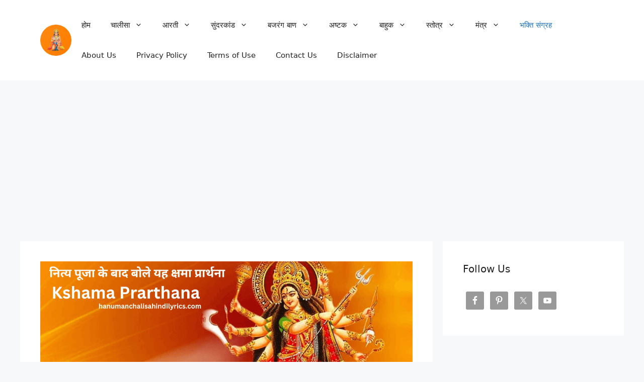

--- FILE ---
content_type: text/html; charset=UTF-8
request_url: https://hanumanchalisahindilyrics.com/kshama-prarthana-durga-hindi-pdf/
body_size: 30426
content:
<!DOCTYPE html>
<html lang="en-GB" prefix="og: https://ogp.me/ns#">
<head>
	<meta charset="UTF-8">
		<style>img:is([sizes="auto" i], [sizes^="auto," i]) { contain-intrinsic-size: 3000px 1500px }</style>
	<meta name="viewport" content="width=device-width, initial-scale=1">
<!-- Search Engine Optimization by Rank Math - https://rankmath.com/ -->
<title>क्षमा प्रार्थना दुर्गा मंत्र हिंदी में PDF लिरिक्स सहित</title>
<meta name="description" content="क्षमा प्रार्थना दुर्गा मंत्र एक ऐसा अमूल्य मंत्र है, जो व्यक्ति यह मंत्र का उच्चारण करता है उसका हृदय परिवर्तन हो जाता है।"/>
<meta name="robots" content="follow, index, max-snippet:-1, max-video-preview:-1, max-image-preview:large"/>
<link rel="canonical" href="https://hanumanchalisahindilyrics.com/kshama-prarthana-durga-hindi-pdf/" />
<meta property="og:locale" content="en_GB" />
<meta property="og:type" content="article" />
<meta property="og:title" content="क्षमा प्रार्थना दुर्गा मंत्र हिंदी में PDF लिरिक्स सहित" />
<meta property="og:description" content="क्षमा प्रार्थना दुर्गा मंत्र एक ऐसा अमूल्य मंत्र है, जो व्यक्ति यह मंत्र का उच्चारण करता है उसका हृदय परिवर्तन हो जाता है।" />
<meta property="og:url" content="https://hanumanchalisahindilyrics.com/kshama-prarthana-durga-hindi-pdf/" />
<meta property="og:site_name" content="Hanuman Chalisa Lyrics in Hindi, English, Gujarati with Audio" />
<meta property="article:section" content="Bhakti Sangrah" />
<meta property="og:updated_time" content="2025-08-06T08:57:13+05:30" />
<meta property="og:image" content="https://hanumanchalisahindilyrics.com/wp-content/uploads/2024/01/kshama-prarthana-durga-in-hindi.png" />
<meta property="og:image:secure_url" content="https://hanumanchalisahindilyrics.com/wp-content/uploads/2024/01/kshama-prarthana-durga-in-hindi.png" />
<meta property="og:image:width" content="1200" />
<meta property="og:image:height" content="688" />
<meta property="og:image:alt" content="क्षमा प्रार्थना दुर्गा" />
<meta property="og:image:type" content="image/png" />
<meta property="article:published_time" content="2024-01-29T16:06:42+05:30" />
<meta property="article:modified_time" content="2025-08-06T08:57:13+05:30" />
<meta name="twitter:card" content="summary_large_image" />
<meta name="twitter:title" content="क्षमा प्रार्थना दुर्गा मंत्र हिंदी में PDF लिरिक्स सहित" />
<meta name="twitter:description" content="क्षमा प्रार्थना दुर्गा मंत्र एक ऐसा अमूल्य मंत्र है, जो व्यक्ति यह मंत्र का उच्चारण करता है उसका हृदय परिवर्तन हो जाता है।" />
<meta name="twitter:image" content="https://hanumanchalisahindilyrics.com/wp-content/uploads/2024/01/kshama-prarthana-durga-in-hindi.png" />
<meta name="twitter:label1" content="Written by" />
<meta name="twitter:data1" content="Jignesh Patel" />
<meta name="twitter:label2" content="Time to read" />
<meta name="twitter:data2" content="10 minutes" />
<script type="application/ld+json" class="rank-math-schema">{"@context":"https://schema.org","@graph":[[{"@context":"https://schema.org","@type":"SiteNavigationElement","@id":"#rank-math-toc","name":"\u0915\u094d\u0937\u092e\u093e \u092a\u094d\u0930\u093e\u0930\u094d\u0925\u0928\u093e \u0939\u093f\u0902\u0926\u0940 \u0905\u0928\u0941\u0935\u093e\u0926 \u0938\u0939\u093f\u0924\u00a0","url":"https://hanumanchalisahindilyrics.com/kshama-prarthana-durga-hindi-pdf/#kshama-prarthana-\u0915\u094d\u0937\u092e\u093e-\u092a\u094d\u0930\u093e\u0930\u094d\u0925\u0928\u093e-\u0939\u093f\u0902\u0926\u0940-\u0905\u0928\u0941\u0935\u093e\u0926-\u0938\u0939\u093f\u0924"},{"@context":"https://schema.org","@type":"SiteNavigationElement","@id":"#rank-math-toc","name":"Durga Kshama Prarthana Mantra in Hindi","url":"https://hanumanchalisahindilyrics.com/kshama-prarthana-durga-hindi-pdf/#durga-kshama-prarthana-mantra-in-hindi"},{"@context":"https://schema.org","@type":"SiteNavigationElement","@id":"#rank-math-toc","name":"Kshama Prarthana in English","url":"https://hanumanchalisahindilyrics.com/kshama-prarthana-durga-hindi-pdf/#kshama-prarthana-in-english"},{"@context":"https://schema.org","@type":"SiteNavigationElement","@id":"#rank-math-toc","name":"\u0915\u094d\u0937\u092e\u093e \u092a\u094d\u0930\u093e\u0930\u094d\u0925\u0928\u093e \u092e\u0902\u0924\u094d\u0930 \u0932\u093f\u0930\u093f\u0915\u094d\u0938 \u0939\u093f\u0902\u0926\u0940 \u092e\u0947\u0902 PDF (Durga Saptashati)","url":"https://hanumanchalisahindilyrics.com/kshama-prarthana-durga-hindi-pdf/#\u0915\u094d\u0937\u092e\u093e-\u092a\u094d\u0930\u093e\u0930\u094d\u0925\u0928\u093e-\u092e\u0902\u0924\u094d\u0930-\u0932\u093f\u0930\u093f\u0915\u094d\u0938-\u0939\u093f\u0902\u0926\u0940-\u092e\u0947\u0902-pdf-durga-saptashati"},{"@context":"https://schema.org","@type":"SiteNavigationElement","@id":"#rank-math-toc","name":"Durga Saptashati Kshama Prarthana FAQs","url":"https://hanumanchalisahindilyrics.com/kshama-prarthana-durga-hindi-pdf/#durga-saptashati-kshama-prarthana-fa-qs"},{"@context":"https://schema.org","@type":"SiteNavigationElement","@id":"#rank-math-toc","name":"\u092d\u0917\u0935\u093e\u0928 \u0938\u0947 \u0915\u094d\u0937\u092e\u093e \u092a\u094d\u0930\u093e\u0930\u094d\u0925\u0928\u093e \u0915\u0948\u0938\u0947 \u0915\u0930\u0924\u0947 \u0939\u0948\u0902?","url":"https://hanumanchalisahindilyrics.com/kshama-prarthana-durga-hindi-pdf/#faq-question-1737030171795"},{"@context":"https://schema.org","@type":"SiteNavigationElement","@id":"#rank-math-toc","name":"\u0915\u094d\u0937\u092e\u093e \u092a\u094d\u0930\u093e\u0930\u094d\u0925\u0928\u093e \u0915\u0948\u0938\u0947 \u0915\u0930\u0947\u0902?","url":"https://hanumanchalisahindilyrics.com/kshama-prarthana-durga-hindi-pdf/#faq-question-1737030672339"},{"@context":"https://schema.org","@type":"SiteNavigationElement","@id":"#rank-math-toc","name":"\u0915\u094d\u0937\u092e\u093e \u0915\u093e \u0935\u093e\u0915\u094d\u092f \u0915\u094d\u092f\u093e \u0939\u0948?","url":"https://hanumanchalisahindilyrics.com/kshama-prarthana-durga-hindi-pdf/#faq-question-1737030951734"},{"@context":"https://schema.org","@type":"SiteNavigationElement","@id":"#rank-math-toc","name":"\u092a\u0942\u091c\u093e \u0915\u0947 \u092c\u093e\u0926 \u0915\u094d\u0937\u092e\u093e \u092a\u094d\u0930\u093e\u0930\u094d\u0925\u0928\u093e \u0915\u0948\u0938\u0947 \u0915\u0930\u0947\u0902?","url":"https://hanumanchalisahindilyrics.com/kshama-prarthana-durga-hindi-pdf/#faq-question-1737031522102"}],{"@type":["Person","Organization"],"@id":"https://hanumanchalisahindilyrics.com/#person","name":"jig.86.12@gmail.com","logo":{"@type":"ImageObject","@id":"https://hanumanchalisahindilyrics.com/#logo","url":"https://hanumanchalisahindilyrics.com/wp-content/uploads/2023/05/logo-150x150.png","contentUrl":"https://hanumanchalisahindilyrics.com/wp-content/uploads/2023/05/logo-150x150.png","caption":"Hanuman Chalisa Lyrics in Hindi, English, Gujarati with Audio","inLanguage":"en-GB"},"image":{"@type":"ImageObject","@id":"https://hanumanchalisahindilyrics.com/#logo","url":"https://hanumanchalisahindilyrics.com/wp-content/uploads/2023/05/logo-150x150.png","contentUrl":"https://hanumanchalisahindilyrics.com/wp-content/uploads/2023/05/logo-150x150.png","caption":"Hanuman Chalisa Lyrics in Hindi, English, Gujarati with Audio","inLanguage":"en-GB"}},{"@type":"WebSite","@id":"https://hanumanchalisahindilyrics.com/#website","url":"https://hanumanchalisahindilyrics.com","name":"Hanuman Chalisa Lyrics in Hindi, English, Gujarati with Audio","publisher":{"@id":"https://hanumanchalisahindilyrics.com/#person"},"inLanguage":"en-GB"},{"@type":"ImageObject","@id":"https://hanumanchalisahindilyrics.com/wp-content/uploads/2024/01/kshama-prarthana-durga-in-hindi.png","url":"https://hanumanchalisahindilyrics.com/wp-content/uploads/2024/01/kshama-prarthana-durga-in-hindi.png","width":"1200","height":"688","inLanguage":"en-GB"},{"@type":["WebPage","FAQPage"],"@id":"https://hanumanchalisahindilyrics.com/kshama-prarthana-durga-hindi-pdf/#webpage","url":"https://hanumanchalisahindilyrics.com/kshama-prarthana-durga-hindi-pdf/","name":"\u0915\u094d\u0937\u092e\u093e \u092a\u094d\u0930\u093e\u0930\u094d\u0925\u0928\u093e \u0926\u0941\u0930\u094d\u0917\u093e \u092e\u0902\u0924\u094d\u0930 \u0939\u093f\u0902\u0926\u0940 \u092e\u0947\u0902 PDF \u0932\u093f\u0930\u093f\u0915\u094d\u0938 \u0938\u0939\u093f\u0924","datePublished":"2024-01-29T16:06:42+05:30","dateModified":"2025-08-06T08:57:13+05:30","isPartOf":{"@id":"https://hanumanchalisahindilyrics.com/#website"},"primaryImageOfPage":{"@id":"https://hanumanchalisahindilyrics.com/wp-content/uploads/2024/01/kshama-prarthana-durga-in-hindi.png"},"inLanguage":"en-GB","mainEntity":[{"@type":"Question","url":"https://hanumanchalisahindilyrics.com/kshama-prarthana-durga-hindi-pdf/#faq-question-1737030171795","name":"\u092d\u0917\u0935\u093e\u0928 \u0938\u0947 \u0915\u094d\u0937\u092e\u093e \u092a\u094d\u0930\u093e\u0930\u094d\u0925\u0928\u093e \u0915\u0948\u0938\u0947 \u0915\u0930\u0924\u0947 \u0939\u0948\u0902?","acceptedAnswer":{"@type":"Answer","text":"\u092d\u0917\u0935\u093e\u0928 \u0938\u0947 \u0915\u094d\u0937\u092e\u093e \u092a\u094d\u0930\u093e\u0930\u094d\u0925\u0928\u093e \u0915\u0930\u0928\u093e \u0936\u0941\u0926\u094d\u0927 \u092e\u0928 \u0914\u0930 \u0938\u091a\u094d\u091a\u0947 \u0939\u0943\u0926\u092f \u0938\u0947 \u0915\u0940 \u091c\u093e\u0924\u0940 \u0939\u0948\u0964 \u0907\u0938\u092e\u0947\u0902 \u0905\u092a\u0928\u0940 \u0917\u0932\u0924\u093f\u092f\u094b\u0902 \u0915\u094b \u0938\u094d\u0935\u0940\u0915\u093e\u0930 \u0915\u0930\u0928\u093e, \u092d\u0917\u0935\u093e\u0928 \u0938\u0947 \u092e\u093e\u092b\u0940 \u092e\u093e\u0902\u0917\u0928\u093e, \u0914\u0930 \u0909\u0928 \u0917\u0932\u0924\u093f\u092f\u094b\u0902 \u0915\u094b \u0926\u094b\u092c\u093e\u0930\u093e \u0928 \u0915\u0930\u0928\u0947 \u0915\u093e \u0938\u0902\u0915\u0932\u094d\u092a \u0932\u0947\u0928\u093e \u0939\u094b\u0924\u093e \u0939\u0948\u0964 \u0906\u092a \u092d\u0917\u0935\u093e\u0928 \u0938\u0947 \u0915\u0941\u091b \u0907\u0938 \u0924\u0930\u0939 \u0915\u0947 \u0938\u0930\u0932 \u092d\u093e\u0937\u093e \u092e\u0947\u0902 \u092a\u094d\u0930\u093e\u0930\u094d\u0925\u0928\u093e \u0915\u0930 \u0938\u0915\u0924\u0947 \u0939\u0948:<br><br>\u0939\u0947 \u092d\u0917\u0935\u093e\u0928, \u0905\u0917\u0930 \u091c\u093e\u0928\u0947 - \u0905\u0928\u091c\u093e\u0928\u0947 \u092e\u0947\u0902 \u092f\u093e \u091c\u093e\u0928\u092c\u0942\u091d\u0915\u0930 \u092e\u0947\u0902 \u0928\u0947 \u0915\u0908 \u0938\u093e\u0930\u0940 \u0917\u0932\u0924\u093f\u092f\u093e\u0902 \u0939\u094b \u0917\u0908 \u0939\u094b\u0964 \u092e\u0948\u0902 \u0905\u092a\u0928\u0947 \u0938\u091a\u094d\u091a\u0947 \u092e\u0928 \u0914\u0930 \u0939\u0943\u0926\u092f \u0938\u0947 \u092a\u0936\u094d\u091a\u093e\u0924\u093e\u092a \u0915\u0930\u0924\u093e \u092f\u093e \u0915\u0930\u0924\u0940 \u0939\u0942\u0901\u0964 \u0915\u0943\u092a\u092f\u093e \u092e\u0941\u091d\u0947 \u0915\u094d\u0937\u092e\u093e \u0915\u0930\u0947\u0902 \u0914\u0930 \u0938\u0939\u0940 \u092e\u093e\u0930\u094d\u0917 \u0926\u093f\u0916\u093e\u090f\u0902\u0964"}},{"@type":"Question","url":"https://hanumanchalisahindilyrics.com/kshama-prarthana-durga-hindi-pdf/#faq-question-1737030672339","name":"\u0915\u094d\u0937\u092e\u093e \u092a\u094d\u0930\u093e\u0930\u094d\u0925\u0928\u093e \u0915\u0948\u0938\u0947 \u0915\u0930\u0947\u0902?","acceptedAnswer":{"@type":"Answer","text":"\u0915\u094d\u0937\u092e\u093e \u092a\u094d\u0930\u093e\u0930\u094d\u0925\u0928\u093e \u0915\u0930\u0928\u0947 \u0915\u0947 \u0932\u093f\u090f \u0906\u092a \u0915\u0947 \u0907\u0937\u094d\u091f\u0926\u0947\u0935 \u0915\u0947 \u0938\u093e\u092e\u0928\u0947 \u0905\u092a\u0928\u0947 \u0926\u094b\u0928\u094b\u0902 \u0939\u093e\u0925 \u091c\u094b\u095c\u093f\u090f\u0964 \u0905\u092a\u0928\u0947 \u0907\u0937\u094d\u091f\u0926\u0947\u0935 \u0938\u0947 \u0915\u093f\u0938\u0940 \u092d\u0940 \u092a\u094d\u0930\u0915\u093e\u0930 \u0915\u0940 \u092d\u0942\u0924\u0915\u093e\u0932 \u092e\u0947\u0902 \u0917\u0932\u0924\u093f\u092f\u093e\u0902 \u0939\u0941\u0908 \u0939\u094b, \u0924\u094b \u0905\u092a\u0928\u0947 \u092d\u0917\u0935\u093e\u0928 \u0938\u0947 \u092e\u093e\u095e\u0940 \u092e\u093e\u0902\u0917\u0947\u0964 \u0907\u0938 \u0924\u0930\u0939 \u0915\u0940 \u0917\u0932\u0924\u093f\u092f\u093e\u0902 \u0906\u092a \u0906\u0928\u0947 \u0935\u093e\u0932\u0947 \u0938\u092e\u092f \u092e\u0947\u0902 \u0928\u0939\u0940\u0902 \u0926\u094b\u0939\u0930\u093e\u090f\u0902\u0917\u0947 \u0910\u0938\u093e \u0935\u091a\u0928 \u0926\u0940\u091c\u093f\u092f\u0947\u0964"}},{"@type":"Question","url":"https://hanumanchalisahindilyrics.com/kshama-prarthana-durga-hindi-pdf/#faq-question-1737030951734","name":"\u0915\u094d\u0937\u092e\u093e \u0915\u093e \u0935\u093e\u0915\u094d\u092f \u0915\u094d\u092f\u093e \u0939\u0948?","acceptedAnswer":{"@type":"Answer","text":"\u0915\u094d\u0937\u092e\u093e \u092e\u093e\u0902\u0917\u0928\u093e \u090f\u0915 \u092e\u0939\u093e\u0928 \u0935\u094d\u092f\u0915\u094d\u0924\u093f \u0915\u0940 \u092a\u0939\u091a\u093e\u0928 \u0939\u094b\u0924\u0940 \u0939\u0948\u0964 \u091c\u093f\u0938 \u0924\u0930\u0939 \u0938\u0947 \u0906\u092a\u0938\u0947 \u0909\u092e\u094d\u0930 \u092e\u0947\u0902 \u092c\u095c\u0947 \u0932\u094b\u0917\u094b\u0902 \u0938\u0947 \u0906\u092a \u0915\u094d\u0937\u092e\u093e \u092e\u093e\u0902\u0917\u0924\u0947 \u0939\u094b, \u0924\u094b \u0906\u092a \u092e\u0939\u093e\u0928 \u0915\u0939\u0932\u093e\u0924\u0947 \u0939\u094b\u0964 \u0939\u0930 \u0935\u0915\u094d\u0924 \u092c\u095c\u0947 \u0932\u094b\u0917\u094b\u0902 \u0915\u094b \u092e\u093e\u0928-\u0938\u092e\u094d\u092e\u093e\u0928 \u0938\u0947 \u092c\u0941\u0932\u093e\u0928\u093e \u091a\u093e\u0939\u093f\u090f\u0964 \u0917\u0932\u0924\u0940 \u0915\u093f\u0938\u0940 \u0915\u0940 \u092d\u0940 \u0939\u094b, \u0905\u0917\u0930 \u0906\u092a \u0915\u094d\u0937\u092e\u093e \u092e\u093e\u0902\u0917\u0924\u0947 \u0939\u0948, \u0924\u094b \u0906\u092a \u0915\u093e \u0928\u093e\u092e \u0938\u092e\u093e\u091c \u092e\u0947\u0902 \u092a\u094d\u0930\u0924\u093f\u0937\u094d\u0920\u093f\u0924 \u0935\u094d\u092f\u0915\u094d\u0924\u093f \u0915\u0947 \u0938\u093e\u0925 \u0938\u092e\u094d\u092e\u093e\u0928 \u092e\u093f\u0932\u0924\u093e \u0939\u0948\u0964<br><br>\u0915\u094d\u0937\u092e\u093e \u0915\u093e \u092e\u0941\u0916\u094d\u092f \u0935\u093e\u0915\u094d\u092f \u092f\u0939 \u0939\u0948 \u0915\u0940 \"\u092e\u0948\u0902\u0928\u0947 \u0917\u0932\u0924\u0940 \u0915\u0940 \u0939\u0948 \u0924\u094b \u092e\u0947\u0902 \u0906\u092a\u0938\u0947 \u092e\u093e\u095e\u0940 \u091a\u093e\u0939\u0924\u093e \u0939\u0942\u0901 \u092f\u093e \u091a\u093e\u0939\u0924\u0940 \u0939\u0942\u0901\u0964\""}},{"@type":"Question","url":"https://hanumanchalisahindilyrics.com/kshama-prarthana-durga-hindi-pdf/#faq-question-1737031522102","name":"\u092a\u0942\u091c\u093e \u0915\u0947 \u092c\u093e\u0926 \u0915\u094d\u0937\u092e\u093e \u092a\u094d\u0930\u093e\u0930\u094d\u0925\u0928\u093e \u0915\u0948\u0938\u0947 \u0915\u0930\u0947\u0902?","acceptedAnswer":{"@type":"Answer","text":"(\u0967) \u0938\u093e\u092e\u093e\u0928\u094d\u092f \u0915\u094d\u0937\u092e\u093e \u092a\u094d\u0930\u093e\u0930\u094d\u0925\u0928\u093e \u092e\u0902\u0924\u094d\u0930:<br><br>\u0905\u092a\u0930\u093e\u0927 \u0938\u0939\u0938\u094d\u0930\u093e\u0923\u093f \u0915\u094d\u0930\u093f\u092f\u0928\u094d\u0924\u0947\u093d\u0939\u0930\u094d\u0928\u093f\u0936\u0902 \u092e\u092f\u093e\u0964<br>\u0926\u093e\u0938\u094b\u093d\u092f\u0902 \u0907\u0924\u093f \u092e\u093e\u0902 \u092e\u0924\u094d\u0935\u093e \u0915\u094d\u0937\u092e\u0938\u094d\u0935 \u092a\u0930\u092e\u0947\u0936\u094d\u0935\u0930\u0964\u0964<br><br>\u0939\u0947 \u092a\u0930\u092e\u0947\u0936\u094d\u0935\u0930! \u092e\u0941\u091d\u0938\u0947 \u0926\u093f\u0928 \u0930\u093e\u0924 \u0939\u091c\u093e\u0930\u094b\u0902 \u0905\u092a\u0930\u093e\u0927 \u0939\u094b\u0924\u0947 \u0939\u0948\u0902\u0964 \u0915\u0943\u092a\u092f\u093e \u092e\u0941\u091d\u0947 \u0905\u092a\u0928\u093e \u0926\u093e\u0938 \u092e\u093e\u0928\u0915\u0930 \u0915\u094d\u0937\u092e\u093e \u0915\u0930\u0947\u0902\u0964<br><br>(\u0968) \u0936\u093f\u0935\u091c\u0940 \u0915\u0947 \u0932\u093f\u090f \u0915\u094d\u0937\u092e\u093e \u092a\u094d\u0930\u093e\u0930\u094d\u0925\u0928\u093e \u092e\u0902\u0924\u094d\u0930:<br><br>\u0915\u0930\u091a\u0930\u0923 \u0915\u0943\u0924\u0902 \u0935\u093e\u0915\u094d\u0915\u093e\u092f\u091c\u0902 \u0915\u0930\u094d\u092e\u091c\u0902 \u0935\u093e\u0964<br>\u0936\u094d\u0930\u0935\u0923\u0928\u092f\u0928\u091c\u0902 \u0935\u093e \u092e\u093e\u0928\u0938\u0902 \u0935\u093e\u093d\u092a\u0930\u093e\u0927\u092e\u094d\u0964<br>\u0935\u093f\u0939\u093f\u0924\u092e\u0935\u093f\u0939\u093f\u0924\u0902 \u0935\u093e \u0938\u0930\u094d\u0935\u092e\u0947\u0924\u0924\u094d \u0915\u094d\u0937\u092e\u0938\u094d\u0935\u0964<br>\u091c\u092f \u091c\u092f \u0915\u0930\u0941\u0923\u093e\u092c\u094d\u0927\u0947 \u0936\u094d\u0930\u0940\u092e\u0939\u093e\u0926\u0947\u0935 \u0936\u092e\u094d\u092d\u094b\u0964\u0964<br><br>\u0939\u0947 \u092e\u0939\u093e\u0926\u0947\u0935! \u092e\u0947\u0930\u0947 \u0939\u093e\u0925, \u092a\u093e\u0901\u0935, \u0935\u093e\u0923\u0940, \u0936\u0930\u0940\u0930 \u0914\u0930 \u092e\u0928 \u0938\u0947 \u091c\u093e\u0928\u0947 \u0905\u0928\u091c\u093e\u0928\u0947 \u092e\u0947\u0902 \u091c\u094b \u092d\u0940 \u0905\u092a\u0930\u093e\u0927 \u0939\u0941\u090f \u0939\u0948\u0902, \u0915\u0943\u092a\u092f\u093e \u092e\u0941\u091d\u0947 \u0915\u094d\u0937\u092e\u093e \u0915\u0930\u0947\u0902\u0964<br><br>(\u0969) \u0935\u093f\u0937\u094d\u0923\u0941 \u092d\u0917\u0935\u093e\u0928 \u0915\u0947 \u0932\u093f\u090f \u0915\u094d\u0937\u092e\u093e \u092a\u094d\u0930\u093e\u0930\u094d\u0925\u0928\u093e:<br><br>\u0915\u093e\u092f\u0947\u0928 \u0935\u093e\u091a\u093e \u092e\u0928\u0938\u0947\u0928\u094d\u0926\u094d\u0930\u093f\u092f\u0948\u0930\u094d\u0935\u093e\u0964<br>\u092c\u0941\u0926\u094d\u0927\u094d\u092f\u093e\u0924\u094d\u092e\u0928\u093e \u0935\u093e \u092a\u094d\u0930\u0915\u0943\u0924\u093f\u0938\u094d\u0935\u092d\u093e\u0935\u093e\u0924\u094d\u0964<br>\u0915\u0930\u094b\u092e\u093f \u092f\u0926\u094d\u092f\u0924\u094d\u0938\u0915\u0932\u0902 \u092a\u0930\u0938\u094d\u092e\u0948\u0964<br>\u0928\u093e\u0930\u093e\u092f\u0923\u093e\u092f\u0947\u0924\u093f \u0938\u092e\u0930\u094d\u092a\u092f\u093e\u092e\u093f\u0964\u0964<br><br>\u0939\u0947 \u0928\u093e\u0930\u093e\u092f\u0923! \u0936\u0930\u0940\u0930, \u0935\u093e\u0923\u0940, \u092e\u0928, \u0907\u0902\u0926\u094d\u0930\u093f\u092f\u094b\u0902, \u092c\u0941\u0926\u094d\u0927\u093f, \u0906\u0924\u094d\u092e\u093e, \u0914\u0930 \u0938\u094d\u0935\u092d\u093e\u0935 \u0938\u0947 \u091c\u094b \u092d\u0940 \u0915\u093f\u092f\u093e \u0917\u092f\u093e \u0939\u0948, \u0935\u0939 \u0938\u092c \u0906\u092a\u0915\u094b \u0938\u092e\u0930\u094d\u092a\u093f\u0924 \u0939\u0948\u0964<br>"}}]},{"@type":"Person","@id":"https://hanumanchalisahindilyrics.com/author/hanuman-chalisa/","name":"Jignesh Patel","url":"https://hanumanchalisahindilyrics.com/author/hanuman-chalisa/","image":{"@type":"ImageObject","@id":"https://secure.gravatar.com/avatar/b29d01cbaee38f310507352b5d7fa1e4655fb9ed936a5b87e046a402fa0b5c6a?s=96&amp;d=mm&amp;r=g","url":"https://secure.gravatar.com/avatar/b29d01cbaee38f310507352b5d7fa1e4655fb9ed936a5b87e046a402fa0b5c6a?s=96&amp;d=mm&amp;r=g","caption":"Jignesh Patel","inLanguage":"en-GB"},"sameAs":["https://hanumanchalisahindilyrics.com/"]},{"@type":"BlogPosting","headline":"\u0915\u094d\u0937\u092e\u093e \u092a\u094d\u0930\u093e\u0930\u094d\u0925\u0928\u093e \u0926\u0941\u0930\u094d\u0917\u093e \u092e\u0902\u0924\u094d\u0930 \u0939\u093f\u0902\u0926\u0940 \u092e\u0947\u0902 PDF \u0932\u093f\u0930\u093f\u0915\u094d\u0938 \u0938\u0939\u093f\u0924","keywords":"\u0915\u094d\u0937\u092e\u093e \u092a\u094d\u0930\u093e\u0930\u094d\u0925\u0928\u093e \u0926\u0941\u0930\u094d\u0917\u093e,kshama prarthana mantra pdf,\u0915\u094d\u0937\u092e\u093e \u092a\u094d\u0930\u093e\u0930\u094d\u0925\u0928\u093e \u092e\u0902\u0924\u094d\u0930 \u0907\u0928 \u0939\u093f\u0902\u0926\u0940,\u0915\u094d\u0937\u092e\u093e \u092a\u094d\u0930\u093e\u0930\u094d\u0925\u0928\u093e \u092e\u0902\u0924\u094d\u0930 pdf,kshama prarthana in english","datePublished":"2024-01-29T16:06:42+05:30","dateModified":"2025-08-06T08:57:13+05:30","articleSection":"Bhakti Sangrah","author":{"@id":"https://hanumanchalisahindilyrics.com/author/hanuman-chalisa/","name":"Jignesh Patel"},"publisher":{"@id":"https://hanumanchalisahindilyrics.com/#person"},"description":"\u0915\u094d\u0937\u092e\u093e \u092a\u094d\u0930\u093e\u0930\u094d\u0925\u0928\u093e \u0926\u0941\u0930\u094d\u0917\u093e \u092e\u0902\u0924\u094d\u0930 \u090f\u0915 \u0910\u0938\u093e \u0905\u092e\u0942\u0932\u094d\u092f \u092e\u0902\u0924\u094d\u0930 \u0939\u0948, \u091c\u094b \u0935\u094d\u092f\u0915\u094d\u0924\u093f \u092f\u0939 \u092e\u0902\u0924\u094d\u0930 \u0915\u093e \u0909\u091a\u094d\u091a\u093e\u0930\u0923 \u0915\u0930\u0924\u093e \u0939\u0948 \u0909\u0938\u0915\u093e \u0939\u0943\u0926\u092f \u092a\u0930\u093f\u0935\u0930\u094d\u0924\u0928 \u0939\u094b \u091c\u093e\u0924\u093e \u0939\u0948\u0964","name":"\u0915\u094d\u0937\u092e\u093e \u092a\u094d\u0930\u093e\u0930\u094d\u0925\u0928\u093e \u0926\u0941\u0930\u094d\u0917\u093e \u092e\u0902\u0924\u094d\u0930 \u0939\u093f\u0902\u0926\u0940 \u092e\u0947\u0902 PDF \u0932\u093f\u0930\u093f\u0915\u094d\u0938 \u0938\u0939\u093f\u0924","@id":"https://hanumanchalisahindilyrics.com/kshama-prarthana-durga-hindi-pdf/#richSnippet","isPartOf":{"@id":"https://hanumanchalisahindilyrics.com/kshama-prarthana-durga-hindi-pdf/#webpage"},"image":{"@id":"https://hanumanchalisahindilyrics.com/wp-content/uploads/2024/01/kshama-prarthana-durga-in-hindi.png"},"inLanguage":"en-GB","mainEntityOfPage":{"@id":"https://hanumanchalisahindilyrics.com/kshama-prarthana-durga-hindi-pdf/#webpage"}}]}</script>
<!-- /Rank Math WordPress SEO plugin -->

<link rel='dns-prefetch' href='//www.googletagmanager.com' />
<link rel="alternate" type="application/rss+xml" title="Download Hanuman Chalisa PDF Free | Hindi, English, Gujarati &raquo; Feed" href="https://hanumanchalisahindilyrics.com/feed/" />
<link rel="alternate" type="application/rss+xml" title="Download Hanuman Chalisa PDF Free | Hindi, English, Gujarati &raquo; Comments Feed" href="https://hanumanchalisahindilyrics.com/comments/feed/" />
<link rel="alternate" type="application/rss+xml" title="Download Hanuman Chalisa PDF Free | Hindi, English, Gujarati &raquo; क्षमा प्रार्थना दुर्गा मंत्र लिरिक्स हिंदी, अंग्रेजी में PDF Comments Feed" href="https://hanumanchalisahindilyrics.com/kshama-prarthana-durga-hindi-pdf/feed/" />
<script>
window._wpemojiSettings = {"baseUrl":"https:\/\/s.w.org\/images\/core\/emoji\/16.0.1\/72x72\/","ext":".png","svgUrl":"https:\/\/s.w.org\/images\/core\/emoji\/16.0.1\/svg\/","svgExt":".svg","source":{"concatemoji":"https:\/\/hanumanchalisahindilyrics.com\/wp-includes\/js\/wp-emoji-release.min.js?ver=6.8.3"}};
/*! This file is auto-generated */
!function(s,n){var o,i,e;function c(e){try{var t={supportTests:e,timestamp:(new Date).valueOf()};sessionStorage.setItem(o,JSON.stringify(t))}catch(e){}}function p(e,t,n){e.clearRect(0,0,e.canvas.width,e.canvas.height),e.fillText(t,0,0);var t=new Uint32Array(e.getImageData(0,0,e.canvas.width,e.canvas.height).data),a=(e.clearRect(0,0,e.canvas.width,e.canvas.height),e.fillText(n,0,0),new Uint32Array(e.getImageData(0,0,e.canvas.width,e.canvas.height).data));return t.every(function(e,t){return e===a[t]})}function u(e,t){e.clearRect(0,0,e.canvas.width,e.canvas.height),e.fillText(t,0,0);for(var n=e.getImageData(16,16,1,1),a=0;a<n.data.length;a++)if(0!==n.data[a])return!1;return!0}function f(e,t,n,a){switch(t){case"flag":return n(e,"\ud83c\udff3\ufe0f\u200d\u26a7\ufe0f","\ud83c\udff3\ufe0f\u200b\u26a7\ufe0f")?!1:!n(e,"\ud83c\udde8\ud83c\uddf6","\ud83c\udde8\u200b\ud83c\uddf6")&&!n(e,"\ud83c\udff4\udb40\udc67\udb40\udc62\udb40\udc65\udb40\udc6e\udb40\udc67\udb40\udc7f","\ud83c\udff4\u200b\udb40\udc67\u200b\udb40\udc62\u200b\udb40\udc65\u200b\udb40\udc6e\u200b\udb40\udc67\u200b\udb40\udc7f");case"emoji":return!a(e,"\ud83e\udedf")}return!1}function g(e,t,n,a){var r="undefined"!=typeof WorkerGlobalScope&&self instanceof WorkerGlobalScope?new OffscreenCanvas(300,150):s.createElement("canvas"),o=r.getContext("2d",{willReadFrequently:!0}),i=(o.textBaseline="top",o.font="600 32px Arial",{});return e.forEach(function(e){i[e]=t(o,e,n,a)}),i}function t(e){var t=s.createElement("script");t.src=e,t.defer=!0,s.head.appendChild(t)}"undefined"!=typeof Promise&&(o="wpEmojiSettingsSupports",i=["flag","emoji"],n.supports={everything:!0,everythingExceptFlag:!0},e=new Promise(function(e){s.addEventListener("DOMContentLoaded",e,{once:!0})}),new Promise(function(t){var n=function(){try{var e=JSON.parse(sessionStorage.getItem(o));if("object"==typeof e&&"number"==typeof e.timestamp&&(new Date).valueOf()<e.timestamp+604800&&"object"==typeof e.supportTests)return e.supportTests}catch(e){}return null}();if(!n){if("undefined"!=typeof Worker&&"undefined"!=typeof OffscreenCanvas&&"undefined"!=typeof URL&&URL.createObjectURL&&"undefined"!=typeof Blob)try{var e="postMessage("+g.toString()+"("+[JSON.stringify(i),f.toString(),p.toString(),u.toString()].join(",")+"));",a=new Blob([e],{type:"text/javascript"}),r=new Worker(URL.createObjectURL(a),{name:"wpTestEmojiSupports"});return void(r.onmessage=function(e){c(n=e.data),r.terminate(),t(n)})}catch(e){}c(n=g(i,f,p,u))}t(n)}).then(function(e){for(var t in e)n.supports[t]=e[t],n.supports.everything=n.supports.everything&&n.supports[t],"flag"!==t&&(n.supports.everythingExceptFlag=n.supports.everythingExceptFlag&&n.supports[t]);n.supports.everythingExceptFlag=n.supports.everythingExceptFlag&&!n.supports.flag,n.DOMReady=!1,n.readyCallback=function(){n.DOMReady=!0}}).then(function(){return e}).then(function(){var e;n.supports.everything||(n.readyCallback(),(e=n.source||{}).concatemoji?t(e.concatemoji):e.wpemoji&&e.twemoji&&(t(e.twemoji),t(e.wpemoji)))}))}((window,document),window._wpemojiSettings);
</script>

<style id='wp-emoji-styles-inline-css'>

	img.wp-smiley, img.emoji {
		display: inline !important;
		border: none !important;
		box-shadow: none !important;
		height: 1em !important;
		width: 1em !important;
		margin: 0 0.07em !important;
		vertical-align: -0.1em !important;
		background: none !important;
		padding: 0 !important;
	}
</style>
<link rel='stylesheet' id='wp-block-library-css' href='https://hanumanchalisahindilyrics.com/wp-includes/css/dist/block-library/style.min.css?ver=6.8.3' media='all' />
<style id='classic-theme-styles-inline-css'>
/*! This file is auto-generated */
.wp-block-button__link{color:#fff;background-color:#32373c;border-radius:9999px;box-shadow:none;text-decoration:none;padding:calc(.667em + 2px) calc(1.333em + 2px);font-size:1.125em}.wp-block-file__button{background:#32373c;color:#fff;text-decoration:none}
</style>
<style id='pdfemb-pdf-embedder-viewer-style-inline-css'>
.wp-block-pdfemb-pdf-embedder-viewer{max-width:none}

</style>
<style id='global-styles-inline-css'>
:root{--wp--preset--aspect-ratio--square: 1;--wp--preset--aspect-ratio--4-3: 4/3;--wp--preset--aspect-ratio--3-4: 3/4;--wp--preset--aspect-ratio--3-2: 3/2;--wp--preset--aspect-ratio--2-3: 2/3;--wp--preset--aspect-ratio--16-9: 16/9;--wp--preset--aspect-ratio--9-16: 9/16;--wp--preset--color--black: #000000;--wp--preset--color--cyan-bluish-gray: #abb8c3;--wp--preset--color--white: #ffffff;--wp--preset--color--pale-pink: #f78da7;--wp--preset--color--vivid-red: #cf2e2e;--wp--preset--color--luminous-vivid-orange: #ff6900;--wp--preset--color--luminous-vivid-amber: #fcb900;--wp--preset--color--light-green-cyan: #7bdcb5;--wp--preset--color--vivid-green-cyan: #00d084;--wp--preset--color--pale-cyan-blue: #8ed1fc;--wp--preset--color--vivid-cyan-blue: #0693e3;--wp--preset--color--vivid-purple: #9b51e0;--wp--preset--color--contrast: var(--contrast);--wp--preset--color--contrast-2: var(--contrast-2);--wp--preset--color--contrast-3: var(--contrast-3);--wp--preset--color--base: var(--base);--wp--preset--color--base-2: var(--base-2);--wp--preset--color--base-3: var(--base-3);--wp--preset--color--accent: var(--accent);--wp--preset--gradient--vivid-cyan-blue-to-vivid-purple: linear-gradient(135deg,rgba(6,147,227,1) 0%,rgb(155,81,224) 100%);--wp--preset--gradient--light-green-cyan-to-vivid-green-cyan: linear-gradient(135deg,rgb(122,220,180) 0%,rgb(0,208,130) 100%);--wp--preset--gradient--luminous-vivid-amber-to-luminous-vivid-orange: linear-gradient(135deg,rgba(252,185,0,1) 0%,rgba(255,105,0,1) 100%);--wp--preset--gradient--luminous-vivid-orange-to-vivid-red: linear-gradient(135deg,rgba(255,105,0,1) 0%,rgb(207,46,46) 100%);--wp--preset--gradient--very-light-gray-to-cyan-bluish-gray: linear-gradient(135deg,rgb(238,238,238) 0%,rgb(169,184,195) 100%);--wp--preset--gradient--cool-to-warm-spectrum: linear-gradient(135deg,rgb(74,234,220) 0%,rgb(151,120,209) 20%,rgb(207,42,186) 40%,rgb(238,44,130) 60%,rgb(251,105,98) 80%,rgb(254,248,76) 100%);--wp--preset--gradient--blush-light-purple: linear-gradient(135deg,rgb(255,206,236) 0%,rgb(152,150,240) 100%);--wp--preset--gradient--blush-bordeaux: linear-gradient(135deg,rgb(254,205,165) 0%,rgb(254,45,45) 50%,rgb(107,0,62) 100%);--wp--preset--gradient--luminous-dusk: linear-gradient(135deg,rgb(255,203,112) 0%,rgb(199,81,192) 50%,rgb(65,88,208) 100%);--wp--preset--gradient--pale-ocean: linear-gradient(135deg,rgb(255,245,203) 0%,rgb(182,227,212) 50%,rgb(51,167,181) 100%);--wp--preset--gradient--electric-grass: linear-gradient(135deg,rgb(202,248,128) 0%,rgb(113,206,126) 100%);--wp--preset--gradient--midnight: linear-gradient(135deg,rgb(2,3,129) 0%,rgb(40,116,252) 100%);--wp--preset--font-size--small: 13px;--wp--preset--font-size--medium: 20px;--wp--preset--font-size--large: 36px;--wp--preset--font-size--x-large: 42px;--wp--preset--spacing--20: 0.44rem;--wp--preset--spacing--30: 0.67rem;--wp--preset--spacing--40: 1rem;--wp--preset--spacing--50: 1.5rem;--wp--preset--spacing--60: 2.25rem;--wp--preset--spacing--70: 3.38rem;--wp--preset--spacing--80: 5.06rem;--wp--preset--shadow--natural: 6px 6px 9px rgba(0, 0, 0, 0.2);--wp--preset--shadow--deep: 12px 12px 50px rgba(0, 0, 0, 0.4);--wp--preset--shadow--sharp: 6px 6px 0px rgba(0, 0, 0, 0.2);--wp--preset--shadow--outlined: 6px 6px 0px -3px rgba(255, 255, 255, 1), 6px 6px rgba(0, 0, 0, 1);--wp--preset--shadow--crisp: 6px 6px 0px rgba(0, 0, 0, 1);}:where(.is-layout-flex){gap: 0.5em;}:where(.is-layout-grid){gap: 0.5em;}body .is-layout-flex{display: flex;}.is-layout-flex{flex-wrap: wrap;align-items: center;}.is-layout-flex > :is(*, div){margin: 0;}body .is-layout-grid{display: grid;}.is-layout-grid > :is(*, div){margin: 0;}:where(.wp-block-columns.is-layout-flex){gap: 2em;}:where(.wp-block-columns.is-layout-grid){gap: 2em;}:where(.wp-block-post-template.is-layout-flex){gap: 1.25em;}:where(.wp-block-post-template.is-layout-grid){gap: 1.25em;}.has-black-color{color: var(--wp--preset--color--black) !important;}.has-cyan-bluish-gray-color{color: var(--wp--preset--color--cyan-bluish-gray) !important;}.has-white-color{color: var(--wp--preset--color--white) !important;}.has-pale-pink-color{color: var(--wp--preset--color--pale-pink) !important;}.has-vivid-red-color{color: var(--wp--preset--color--vivid-red) !important;}.has-luminous-vivid-orange-color{color: var(--wp--preset--color--luminous-vivid-orange) !important;}.has-luminous-vivid-amber-color{color: var(--wp--preset--color--luminous-vivid-amber) !important;}.has-light-green-cyan-color{color: var(--wp--preset--color--light-green-cyan) !important;}.has-vivid-green-cyan-color{color: var(--wp--preset--color--vivid-green-cyan) !important;}.has-pale-cyan-blue-color{color: var(--wp--preset--color--pale-cyan-blue) !important;}.has-vivid-cyan-blue-color{color: var(--wp--preset--color--vivid-cyan-blue) !important;}.has-vivid-purple-color{color: var(--wp--preset--color--vivid-purple) !important;}.has-black-background-color{background-color: var(--wp--preset--color--black) !important;}.has-cyan-bluish-gray-background-color{background-color: var(--wp--preset--color--cyan-bluish-gray) !important;}.has-white-background-color{background-color: var(--wp--preset--color--white) !important;}.has-pale-pink-background-color{background-color: var(--wp--preset--color--pale-pink) !important;}.has-vivid-red-background-color{background-color: var(--wp--preset--color--vivid-red) !important;}.has-luminous-vivid-orange-background-color{background-color: var(--wp--preset--color--luminous-vivid-orange) !important;}.has-luminous-vivid-amber-background-color{background-color: var(--wp--preset--color--luminous-vivid-amber) !important;}.has-light-green-cyan-background-color{background-color: var(--wp--preset--color--light-green-cyan) !important;}.has-vivid-green-cyan-background-color{background-color: var(--wp--preset--color--vivid-green-cyan) !important;}.has-pale-cyan-blue-background-color{background-color: var(--wp--preset--color--pale-cyan-blue) !important;}.has-vivid-cyan-blue-background-color{background-color: var(--wp--preset--color--vivid-cyan-blue) !important;}.has-vivid-purple-background-color{background-color: var(--wp--preset--color--vivid-purple) !important;}.has-black-border-color{border-color: var(--wp--preset--color--black) !important;}.has-cyan-bluish-gray-border-color{border-color: var(--wp--preset--color--cyan-bluish-gray) !important;}.has-white-border-color{border-color: var(--wp--preset--color--white) !important;}.has-pale-pink-border-color{border-color: var(--wp--preset--color--pale-pink) !important;}.has-vivid-red-border-color{border-color: var(--wp--preset--color--vivid-red) !important;}.has-luminous-vivid-orange-border-color{border-color: var(--wp--preset--color--luminous-vivid-orange) !important;}.has-luminous-vivid-amber-border-color{border-color: var(--wp--preset--color--luminous-vivid-amber) !important;}.has-light-green-cyan-border-color{border-color: var(--wp--preset--color--light-green-cyan) !important;}.has-vivid-green-cyan-border-color{border-color: var(--wp--preset--color--vivid-green-cyan) !important;}.has-pale-cyan-blue-border-color{border-color: var(--wp--preset--color--pale-cyan-blue) !important;}.has-vivid-cyan-blue-border-color{border-color: var(--wp--preset--color--vivid-cyan-blue) !important;}.has-vivid-purple-border-color{border-color: var(--wp--preset--color--vivid-purple) !important;}.has-vivid-cyan-blue-to-vivid-purple-gradient-background{background: var(--wp--preset--gradient--vivid-cyan-blue-to-vivid-purple) !important;}.has-light-green-cyan-to-vivid-green-cyan-gradient-background{background: var(--wp--preset--gradient--light-green-cyan-to-vivid-green-cyan) !important;}.has-luminous-vivid-amber-to-luminous-vivid-orange-gradient-background{background: var(--wp--preset--gradient--luminous-vivid-amber-to-luminous-vivid-orange) !important;}.has-luminous-vivid-orange-to-vivid-red-gradient-background{background: var(--wp--preset--gradient--luminous-vivid-orange-to-vivid-red) !important;}.has-very-light-gray-to-cyan-bluish-gray-gradient-background{background: var(--wp--preset--gradient--very-light-gray-to-cyan-bluish-gray) !important;}.has-cool-to-warm-spectrum-gradient-background{background: var(--wp--preset--gradient--cool-to-warm-spectrum) !important;}.has-blush-light-purple-gradient-background{background: var(--wp--preset--gradient--blush-light-purple) !important;}.has-blush-bordeaux-gradient-background{background: var(--wp--preset--gradient--blush-bordeaux) !important;}.has-luminous-dusk-gradient-background{background: var(--wp--preset--gradient--luminous-dusk) !important;}.has-pale-ocean-gradient-background{background: var(--wp--preset--gradient--pale-ocean) !important;}.has-electric-grass-gradient-background{background: var(--wp--preset--gradient--electric-grass) !important;}.has-midnight-gradient-background{background: var(--wp--preset--gradient--midnight) !important;}.has-small-font-size{font-size: var(--wp--preset--font-size--small) !important;}.has-medium-font-size{font-size: var(--wp--preset--font-size--medium) !important;}.has-large-font-size{font-size: var(--wp--preset--font-size--large) !important;}.has-x-large-font-size{font-size: var(--wp--preset--font-size--x-large) !important;}
:where(.wp-block-post-template.is-layout-flex){gap: 1.25em;}:where(.wp-block-post-template.is-layout-grid){gap: 1.25em;}
:where(.wp-block-columns.is-layout-flex){gap: 2em;}:where(.wp-block-columns.is-layout-grid){gap: 2em;}
:root :where(.wp-block-pullquote){font-size: 1.5em;line-height: 1.6;}
</style>
<link rel='stylesheet' id='scriptlesssocialsharing-css' href='https://hanumanchalisahindilyrics.com/wp-content/plugins/scriptless-social-sharing/includes/css/scriptlesssocialsharing-style.css?ver=3.3.1' media='all' />
<style id='scriptlesssocialsharing-inline-css'>
.scriptlesssocialsharing__buttons a.button { padding: 12px; flex: 1; }
</style>
<link rel='stylesheet' id='generate-widget-areas-css' href='https://hanumanchalisahindilyrics.com/wp-content/themes/generatepress/assets/css/components/widget-areas.min.css?ver=3.6.1' media='all' />
<link rel='stylesheet' id='generate-style-css' href='https://hanumanchalisahindilyrics.com/wp-content/themes/generatepress/assets/css/main.min.css?ver=3.6.1' media='all' />
<style id='generate-style-inline-css'>
body{background-color:var(--base-2);color:var(--contrast);}a{color:var(--accent);}a{text-decoration:underline;}.entry-title a, .site-branding a, a.button, .wp-block-button__link, .main-navigation a{text-decoration:none;}a:hover, a:focus, a:active{color:var(--contrast);}.wp-block-group__inner-container{max-width:1200px;margin-left:auto;margin-right:auto;}.site-header .header-image{width:70px;}.dropdown-click .main-navigation ul ul{display:none;visibility:hidden;}.dropdown-click .main-navigation ul ul ul.toggled-on{left:0;top:auto;position:relative;box-shadow:none;border-bottom:1px solid rgba(0,0,0,0.05);}.dropdown-click .main-navigation ul ul li:last-child > ul.toggled-on{border-bottom:0;}.dropdown-click .main-navigation ul.toggled-on, .dropdown-click .main-navigation ul li.sfHover > ul.toggled-on{display:block;left:auto;right:auto;opacity:1;visibility:visible;pointer-events:auto;height:auto;overflow:visible;float:none;}.dropdown-click .main-navigation.sub-menu-left .sub-menu.toggled-on, .dropdown-click .main-navigation.sub-menu-left ul li.sfHover > ul.toggled-on{right:0;}.dropdown-click nav ul ul ul{background-color:transparent;}.dropdown-click .widget-area .main-navigation ul ul{top:auto;position:absolute;float:none;width:100%;left:-99999px;}.dropdown-click .widget-area .main-navigation ul ul.toggled-on{position:relative;left:0;right:0;}.dropdown-click .widget-area.sidebar .main-navigation ul li.sfHover ul, .dropdown-click .widget-area.sidebar .main-navigation ul li:hover ul{right:0;left:0;}.dropdown-click .sfHover > a > .dropdown-menu-toggle > .gp-icon svg{transform:rotate(180deg);}.menu-item-has-children  .dropdown-menu-toggle[role="presentation"]{pointer-events:none;}:root{--contrast:#222222;--contrast-2:#575760;--contrast-3:#b2b2be;--base:#f0f0f0;--base-2:#f7f8f9;--base-3:#ffffff;--accent:#1e73be;}:root .has-contrast-color{color:var(--contrast);}:root .has-contrast-background-color{background-color:var(--contrast);}:root .has-contrast-2-color{color:var(--contrast-2);}:root .has-contrast-2-background-color{background-color:var(--contrast-2);}:root .has-contrast-3-color{color:var(--contrast-3);}:root .has-contrast-3-background-color{background-color:var(--contrast-3);}:root .has-base-color{color:var(--base);}:root .has-base-background-color{background-color:var(--base);}:root .has-base-2-color{color:var(--base-2);}:root .has-base-2-background-color{background-color:var(--base-2);}:root .has-base-3-color{color:var(--base-3);}:root .has-base-3-background-color{background-color:var(--base-3);}:root .has-accent-color{color:var(--accent);}:root .has-accent-background-color{background-color:var(--accent);}.top-bar{background-color:#636363;color:#ffffff;}.top-bar a{color:#ffffff;}.top-bar a:hover{color:#303030;}.site-header{background-color:var(--base-3);}.main-title a,.main-title a:hover{color:var(--contrast);}.site-description{color:var(--contrast-2);}.mobile-menu-control-wrapper .menu-toggle,.mobile-menu-control-wrapper .menu-toggle:hover,.mobile-menu-control-wrapper .menu-toggle:focus,.has-inline-mobile-toggle #site-navigation.toggled{background-color:rgba(0, 0, 0, 0.02);}.main-navigation,.main-navigation ul ul{background-color:var(--base-3);}.main-navigation .main-nav ul li a, .main-navigation .menu-toggle, .main-navigation .menu-bar-items{color:var(--contrast);}.main-navigation .main-nav ul li:not([class*="current-menu-"]):hover > a, .main-navigation .main-nav ul li:not([class*="current-menu-"]):focus > a, .main-navigation .main-nav ul li.sfHover:not([class*="current-menu-"]) > a, .main-navigation .menu-bar-item:hover > a, .main-navigation .menu-bar-item.sfHover > a{color:var(--accent);}button.menu-toggle:hover,button.menu-toggle:focus{color:var(--contrast);}.main-navigation .main-nav ul li[class*="current-menu-"] > a{color:var(--accent);}.navigation-search input[type="search"],.navigation-search input[type="search"]:active, .navigation-search input[type="search"]:focus, .main-navigation .main-nav ul li.search-item.active > a, .main-navigation .menu-bar-items .search-item.active > a{color:var(--accent);}.main-navigation ul ul{background-color:var(--base);}.separate-containers .inside-article, .separate-containers .comments-area, .separate-containers .page-header, .one-container .container, .separate-containers .paging-navigation, .inside-page-header{background-color:var(--base-3);}.entry-title a{color:var(--contrast);}.entry-title a:hover{color:var(--contrast-2);}.entry-meta{color:var(--contrast-2);}.sidebar .widget{background-color:var(--base-3);}.footer-widgets{color:var(--base-3);background-color:var(--base-3);}.footer-widgets a{color:var(--base-3);}.footer-widgets a:hover{color:var(--base-3);}.footer-widgets .widget-title{color:var(--base-3);}.site-info{background-color:var(--base-3);}input[type="text"],input[type="email"],input[type="url"],input[type="password"],input[type="search"],input[type="tel"],input[type="number"],textarea,select{color:var(--contrast);background-color:var(--base-2);border-color:var(--base);}input[type="text"]:focus,input[type="email"]:focus,input[type="url"]:focus,input[type="password"]:focus,input[type="search"]:focus,input[type="tel"]:focus,input[type="number"]:focus,textarea:focus,select:focus{color:var(--contrast);background-color:var(--base-2);border-color:var(--contrast-3);}button,html input[type="button"],input[type="reset"],input[type="submit"],a.button,a.wp-block-button__link:not(.has-background){color:#ffffff;background-color:#55555e;}button:hover,html input[type="button"]:hover,input[type="reset"]:hover,input[type="submit"]:hover,a.button:hover,button:focus,html input[type="button"]:focus,input[type="reset"]:focus,input[type="submit"]:focus,a.button:focus,a.wp-block-button__link:not(.has-background):active,a.wp-block-button__link:not(.has-background):focus,a.wp-block-button__link:not(.has-background):hover{color:#ffffff;background-color:#3f4047;}a.generate-back-to-top{background-color:rgba( 0,0,0,0.4 );color:#ffffff;}a.generate-back-to-top:hover,a.generate-back-to-top:focus{background-color:rgba( 0,0,0,0.6 );color:#ffffff;}:root{--gp-search-modal-bg-color:var(--base-3);--gp-search-modal-text-color:var(--contrast);--gp-search-modal-overlay-bg-color:rgba(0,0,0,0.2);}@media (max-width:768px){.main-navigation .menu-bar-item:hover > a, .main-navigation .menu-bar-item.sfHover > a{background:none;color:var(--contrast);}}.nav-below-header .main-navigation .inside-navigation.grid-container, .nav-above-header .main-navigation .inside-navigation.grid-container{padding:0px 20px 0px 20px;}.site-main .wp-block-group__inner-container{padding:40px;}.separate-containers .paging-navigation{padding-top:20px;padding-bottom:20px;}.entry-content .alignwide, body:not(.no-sidebar) .entry-content .alignfull{margin-left:-40px;width:calc(100% + 80px);max-width:calc(100% + 80px);}.rtl .menu-item-has-children .dropdown-menu-toggle{padding-left:20px;}.rtl .main-navigation .main-nav ul li.menu-item-has-children > a{padding-right:20px;}@media (max-width:768px){.separate-containers .inside-article, .separate-containers .comments-area, .separate-containers .page-header, .separate-containers .paging-navigation, .one-container .site-content, .inside-page-header{padding:30px;}.site-main .wp-block-group__inner-container{padding:30px;}.inside-top-bar{padding-right:30px;padding-left:30px;}.inside-header{padding-right:30px;padding-left:30px;}.widget-area .widget{padding-top:30px;padding-right:30px;padding-bottom:30px;padding-left:30px;}.footer-widgets-container{padding-top:30px;padding-right:30px;padding-bottom:30px;padding-left:30px;}.inside-site-info{padding-right:30px;padding-left:30px;}.entry-content .alignwide, body:not(.no-sidebar) .entry-content .alignfull{margin-left:-30px;width:calc(100% + 60px);max-width:calc(100% + 60px);}.one-container .site-main .paging-navigation{margin-bottom:20px;}}/* End cached CSS */.is-right-sidebar{width:30%;}.is-left-sidebar{width:30%;}.site-content .content-area{width:70%;}@media (max-width:768px){.main-navigation .menu-toggle,.sidebar-nav-mobile:not(#sticky-placeholder){display:block;}.main-navigation ul,.gen-sidebar-nav,.main-navigation:not(.slideout-navigation):not(.toggled) .main-nav > ul,.has-inline-mobile-toggle #site-navigation .inside-navigation > *:not(.navigation-search):not(.main-nav){display:none;}.nav-align-right .inside-navigation,.nav-align-center .inside-navigation{justify-content:space-between;}.has-inline-mobile-toggle .mobile-menu-control-wrapper{display:flex;flex-wrap:wrap;}.has-inline-mobile-toggle .inside-header{flex-direction:row;text-align:left;flex-wrap:wrap;}.has-inline-mobile-toggle .header-widget,.has-inline-mobile-toggle #site-navigation{flex-basis:100%;}.nav-float-left .has-inline-mobile-toggle #site-navigation{order:10;}}
</style>
<link rel='stylesheet' id='recent-posts-widget-with-thumbnails-public-style-css' href='https://hanumanchalisahindilyrics.com/wp-content/plugins/recent-posts-widget-with-thumbnails/public.css?ver=7.1.1' media='all' />
<link rel='stylesheet' id='simple-social-icons-font-css' href='https://hanumanchalisahindilyrics.com/wp-content/plugins/simple-social-icons/css/style.css?ver=4.0.0' media='all' />

<!-- Google tag (gtag.js) snippet added by Site Kit -->
<!-- Google Analytics snippet added by Site Kit -->
<script src="https://www.googletagmanager.com/gtag/js?id=GT-5MJK9WJ" id="google_gtagjs-js" async></script>
<script id="google_gtagjs-js-after">
window.dataLayer = window.dataLayer || [];function gtag(){dataLayer.push(arguments);}
gtag("set","linker",{"domains":["hanumanchalisahindilyrics.com"]});
gtag("js", new Date());
gtag("set", "developer_id.dZTNiMT", true);
gtag("config", "GT-5MJK9WJ");
</script>
<link rel="https://api.w.org/" href="https://hanumanchalisahindilyrics.com/wp-json/" /><link rel="alternate" title="JSON" type="application/json" href="https://hanumanchalisahindilyrics.com/wp-json/wp/v2/posts/1901" /><link rel="EditURI" type="application/rsd+xml" title="RSD" href="https://hanumanchalisahindilyrics.com/xmlrpc.php?rsd" />
<meta name="generator" content="WordPress 6.8.3" />
<link rel='shortlink' href='https://hanumanchalisahindilyrics.com/?p=1901' />
<link rel="alternate" title="oEmbed (JSON)" type="application/json+oembed" href="https://hanumanchalisahindilyrics.com/wp-json/oembed/1.0/embed?url=https%3A%2F%2Fhanumanchalisahindilyrics.com%2Fkshama-prarthana-durga-hindi-pdf%2F" />
<link rel="alternate" title="oEmbed (XML)" type="text/xml+oembed" href="https://hanumanchalisahindilyrics.com/wp-json/oembed/1.0/embed?url=https%3A%2F%2Fhanumanchalisahindilyrics.com%2Fkshama-prarthana-durga-hindi-pdf%2F&#038;format=xml" />
<meta name="generator" content="Site Kit by Google 1.170.0" /><script async
  src="https://pagead2.googlesyndication.com/pagead/js/adsbygoogle.js?client=ca-pub-2098871652885373"
  crossorigin="anonymous"></script>

<!-- Google Tag Manager -->
<script>(function(w,d,s,l,i){w[l]=w[l]||[];w[l].push({'gtm.start':
new Date().getTime(),event:'gtm.js'});var f=d.getElementsByTagName(s)[0],
j=d.createElement(s),dl=l!='dataLayer'?'&l='+l:'';j.async=true;j.src=
'https://www.googletagmanager.com/gtm.js?id='+i+dl;f.parentNode.insertBefore(j,f);
})(window,document,'script','dataLayer','GTM-WVVHV5VZ');</script>
<!-- End Google Tag Manager -->

<link rel="pingback" href="https://hanumanchalisahindilyrics.com/xmlrpc.php">
<link rel="icon" href="https://hanumanchalisahindilyrics.com/wp-content/uploads/2023/05/logo-150x150.png" sizes="32x32" />
<link rel="icon" href="https://hanumanchalisahindilyrics.com/wp-content/uploads/2023/05/logo.png" sizes="192x192" />
<link rel="apple-touch-icon" href="https://hanumanchalisahindilyrics.com/wp-content/uploads/2023/05/logo.png" />
<meta name="msapplication-TileImage" content="https://hanumanchalisahindilyrics.com/wp-content/uploads/2023/05/logo.png" />
		<style id="wp-custom-css">
			/* Set footer at bottom stick */
html, body {
  height: 100%;
}
a:hover, a:visited, a:link, a:active
{
    text-decoration: none;
}
		</style>
		</head>

<body class="wp-singular post-template-default single single-post postid-1901 single-format-standard wp-custom-logo wp-embed-responsive wp-theme-generatepress right-sidebar nav-float-right separate-containers header-aligned-left dropdown-click dropdown-click-menu-item featured-image-active" itemtype="https://schema.org/Blog" itemscope>
	<!-- Google Tag Manager (noscript) -->
<noscript><iframe src="https://www.googletagmanager.com/ns.html?id=GTM-WVVHV5VZ"
height="0" width="0" style="display:none;visibility:hidden"></iframe></noscript>
<!-- End Google Tag Manager (noscript) --><a class="screen-reader-text skip-link" href="#content" title="Skip to content">Skip to content</a>		<header class="site-header has-inline-mobile-toggle" id="masthead" aria-label="Site"  itemtype="https://schema.org/WPHeader" itemscope>
			<div class="inside-header grid-container">
				<div class="site-logo">
					<a href="https://hanumanchalisahindilyrics.com/" rel="home">
						<img  class="header-image is-logo-image" alt="Download Hanuman Chalisa PDF Free | Hindi, English, Gujarati" src="https://hanumanchalisahindilyrics.com/wp-content/uploads/2023/05/logo.png" width="192" height="192" />
					</a>
				</div>	<nav class="main-navigation mobile-menu-control-wrapper" id="mobile-menu-control-wrapper" aria-label="Mobile Toggle">
				<button data-nav="site-navigation" class="menu-toggle" aria-controls="primary-menu" aria-expanded="false">
			<span class="gp-icon icon-menu-bars"><svg viewBox="0 0 512 512" aria-hidden="true" xmlns="http://www.w3.org/2000/svg" width="1em" height="1em"><path d="M0 96c0-13.255 10.745-24 24-24h464c13.255 0 24 10.745 24 24s-10.745 24-24 24H24c-13.255 0-24-10.745-24-24zm0 160c0-13.255 10.745-24 24-24h464c13.255 0 24 10.745 24 24s-10.745 24-24 24H24c-13.255 0-24-10.745-24-24zm0 160c0-13.255 10.745-24 24-24h464c13.255 0 24 10.745 24 24s-10.745 24-24 24H24c-13.255 0-24-10.745-24-24z" /></svg><svg viewBox="0 0 512 512" aria-hidden="true" xmlns="http://www.w3.org/2000/svg" width="1em" height="1em"><path d="M71.029 71.029c9.373-9.372 24.569-9.372 33.942 0L256 222.059l151.029-151.03c9.373-9.372 24.569-9.372 33.942 0 9.372 9.373 9.372 24.569 0 33.942L289.941 256l151.03 151.029c9.372 9.373 9.372 24.569 0 33.942-9.373 9.372-24.569 9.372-33.942 0L256 289.941l-151.029 151.03c-9.373 9.372-24.569 9.372-33.942 0-9.372-9.373-9.372-24.569 0-33.942L222.059 256 71.029 104.971c-9.372-9.373-9.372-24.569 0-33.942z" /></svg></span><span class="screen-reader-text">Menu</span>		</button>
	</nav>
			<nav class="main-navigation sub-menu-right" id="site-navigation" aria-label="Primary"  itemtype="https://schema.org/SiteNavigationElement" itemscope>
			<div class="inside-navigation grid-container">
								<button class="menu-toggle" aria-controls="primary-menu" aria-expanded="false">
					<span class="gp-icon icon-menu-bars"><svg viewBox="0 0 512 512" aria-hidden="true" xmlns="http://www.w3.org/2000/svg" width="1em" height="1em"><path d="M0 96c0-13.255 10.745-24 24-24h464c13.255 0 24 10.745 24 24s-10.745 24-24 24H24c-13.255 0-24-10.745-24-24zm0 160c0-13.255 10.745-24 24-24h464c13.255 0 24 10.745 24 24s-10.745 24-24 24H24c-13.255 0-24-10.745-24-24zm0 160c0-13.255 10.745-24 24-24h464c13.255 0 24 10.745 24 24s-10.745 24-24 24H24c-13.255 0-24-10.745-24-24z" /></svg><svg viewBox="0 0 512 512" aria-hidden="true" xmlns="http://www.w3.org/2000/svg" width="1em" height="1em"><path d="M71.029 71.029c9.373-9.372 24.569-9.372 33.942 0L256 222.059l151.029-151.03c9.373-9.372 24.569-9.372 33.942 0 9.372 9.373 9.372 24.569 0 33.942L289.941 256l151.03 151.029c9.372 9.373 9.372 24.569 0 33.942-9.373 9.372-24.569 9.372-33.942 0L256 289.941l-151.029 151.03c-9.373 9.372-24.569 9.372-33.942 0-9.372-9.373-9.372-24.569 0-33.942L222.059 256 71.029 104.971c-9.372-9.373-9.372-24.569 0-33.942z" /></svg></span><span class="mobile-menu">Menu</span>				</button>
				<div id="primary-menu" class="main-nav"><ul id="menu-primary" class=" menu sf-menu"><li id="menu-item-361" class="menu-item menu-item-type-custom menu-item-object-custom menu-item-home menu-item-361"><a href="https://hanumanchalisahindilyrics.com/">होम</a></li>
<li id="menu-item-362" class="menu-item menu-item-type-custom menu-item-object-custom menu-item-has-children menu-item-362"><a role="button" aria-expanded="false" aria-haspopup="true" aria-label="Open Submenu">चालीसा<span role="presentation" class="dropdown-menu-toggle"><span class="gp-icon icon-arrow"><svg viewBox="0 0 330 512" aria-hidden="true" xmlns="http://www.w3.org/2000/svg" width="1em" height="1em"><path d="M305.913 197.085c0 2.266-1.133 4.815-2.833 6.514L171.087 335.593c-1.7 1.7-4.249 2.832-6.515 2.832s-4.815-1.133-6.515-2.832L26.064 203.599c-1.7-1.7-2.832-4.248-2.832-6.514s1.132-4.816 2.832-6.515l14.162-14.163c1.7-1.699 3.966-2.832 6.515-2.832 2.266 0 4.815 1.133 6.515 2.832l111.316 111.317 111.316-111.317c1.7-1.699 4.249-2.832 6.515-2.832s4.815 1.133 6.515 2.832l14.162 14.163c1.7 1.7 2.833 4.249 2.833 6.515z" /></svg></span></span></a>
<ul class="sub-menu">
	<li id="menu-item-364" class="menu-item menu-item-type-post_type menu-item-object-page menu-item-364"><a href="https://hanumanchalisahindilyrics.com/hanuman-chalisa-lyrics-in-english/">Hanuman Chalisa Lyrics English PDF</a></li>
	<li id="menu-item-365" class="menu-item menu-item-type-post_type menu-item-object-page menu-item-365"><a href="https://hanumanchalisahindilyrics.com/%e0%aa%b9%e0%aa%a8%e0%ab%81%e0%aa%ae%e0%aa%be%e0%aa%a8-%e0%aa%9a%e0%aa%be%e0%aa%b2%e0%ab%80%e0%aa%b8%e0%aa%be/">Hanuman Chalisa Lyrics Gujarati</a></li>
</ul>
</li>
<li id="menu-item-366" class="menu-item menu-item-type-custom menu-item-object-custom menu-item-has-children menu-item-366"><a role="button" aria-expanded="false" aria-haspopup="true" aria-label="Open Submenu">आरती<span role="presentation" class="dropdown-menu-toggle"><span class="gp-icon icon-arrow"><svg viewBox="0 0 330 512" aria-hidden="true" xmlns="http://www.w3.org/2000/svg" width="1em" height="1em"><path d="M305.913 197.085c0 2.266-1.133 4.815-2.833 6.514L171.087 335.593c-1.7 1.7-4.249 2.832-6.515 2.832s-4.815-1.133-6.515-2.832L26.064 203.599c-1.7-1.7-2.832-4.248-2.832-6.514s1.132-4.816 2.832-6.515l14.162-14.163c1.7-1.699 3.966-2.832 6.515-2.832 2.266 0 4.815 1.133 6.515 2.832l111.316 111.317 111.316-111.317c1.7-1.699 4.249-2.832 6.515-2.832s4.815 1.133 6.515 2.832l14.162 14.163c1.7 1.7 2.833 4.249 2.833 6.515z" /></svg></span></span></a>
<ul class="sub-menu">
	<li id="menu-item-367" class="menu-item menu-item-type-post_type menu-item-object-page menu-item-367"><a href="https://hanumanchalisahindilyrics.com/hanuman-aarti-lyrics-in-hindi/">हनुमान जी की आरती</a></li>
	<li id="menu-item-368" class="menu-item menu-item-type-post_type menu-item-object-page menu-item-368"><a href="https://hanumanchalisahindilyrics.com/hanuman-ji-ki-aarti/">Hanuman Ji Ki Aarti</a></li>
	<li id="menu-item-369" class="menu-item menu-item-type-post_type menu-item-object-page menu-item-369"><a href="https://hanumanchalisahindilyrics.com/%e0%aa%b9%e0%aa%a8%e0%ab%81%e0%aa%ae%e0%aa%be%e0%aa%a8%e0%aa%9c%e0%ab%80%e0%aa%a8%e0%ab%80-%e0%aa%86%e0%aa%b0%e0%aa%a4%e0%ab%80-aarti-gujarati/">હનુમાનજીની આરતી</a></li>
</ul>
</li>
<li id="menu-item-370" class="menu-item menu-item-type-custom menu-item-object-custom menu-item-has-children menu-item-370"><a role="button" aria-expanded="false" aria-haspopup="true" aria-label="Open Submenu">सुंदरकांड<span role="presentation" class="dropdown-menu-toggle"><span class="gp-icon icon-arrow"><svg viewBox="0 0 330 512" aria-hidden="true" xmlns="http://www.w3.org/2000/svg" width="1em" height="1em"><path d="M305.913 197.085c0 2.266-1.133 4.815-2.833 6.514L171.087 335.593c-1.7 1.7-4.249 2.832-6.515 2.832s-4.815-1.133-6.515-2.832L26.064 203.599c-1.7-1.7-2.832-4.248-2.832-6.514s1.132-4.816 2.832-6.515l14.162-14.163c1.7-1.699 3.966-2.832 6.515-2.832 2.266 0 4.815 1.133 6.515 2.832l111.316 111.317 111.316-111.317c1.7-1.699 4.249-2.832 6.515-2.832s4.815 1.133 6.515 2.832l14.162 14.163c1.7 1.7 2.833 4.249 2.833 6.515z" /></svg></span></span></a>
<ul class="sub-menu">
	<li id="menu-item-371" class="menu-item menu-item-type-post_type menu-item-object-page menu-item-371"><a href="https://hanumanchalisahindilyrics.com/sunderkand-%e0%a4%b8%e0%a5%81%e0%a4%82%e0%a4%a6%e0%a4%b0%e0%a4%95%e0%a4%be%e0%a4%82%e0%a4%a1-lyrics-hindi/">Sundar Kand Lyrics PDF Hindi</a></li>
	<li id="menu-item-372" class="menu-item menu-item-type-post_type menu-item-object-page menu-item-372"><a href="https://hanumanchalisahindilyrics.com/sunderkand-path-lyrics-pdf/">Sunderkand Lyrics English</a></li>
	<li id="menu-item-373" class="menu-item menu-item-type-post_type menu-item-object-page menu-item-373"><a href="https://hanumanchalisahindilyrics.com/sunderkand-gujarati-pdf-%e0%aa%b8%e0%ab%81%e0%aa%82%e0%aa%a6%e0%aa%b0%e0%aa%95%e0%aa%be%e0%aa%82%e0%aa%a1/">સુંદરકાંડ</a></li>
</ul>
</li>
<li id="menu-item-374" class="menu-item menu-item-type-custom menu-item-object-custom menu-item-has-children menu-item-374"><a role="button" aria-expanded="false" aria-haspopup="true" aria-label="Open Submenu">बजरंग बाण<span role="presentation" class="dropdown-menu-toggle"><span class="gp-icon icon-arrow"><svg viewBox="0 0 330 512" aria-hidden="true" xmlns="http://www.w3.org/2000/svg" width="1em" height="1em"><path d="M305.913 197.085c0 2.266-1.133 4.815-2.833 6.514L171.087 335.593c-1.7 1.7-4.249 2.832-6.515 2.832s-4.815-1.133-6.515-2.832L26.064 203.599c-1.7-1.7-2.832-4.248-2.832-6.514s1.132-4.816 2.832-6.515l14.162-14.163c1.7-1.699 3.966-2.832 6.515-2.832 2.266 0 4.815 1.133 6.515 2.832l111.316 111.317 111.316-111.317c1.7-1.699 4.249-2.832 6.515-2.832s4.815 1.133 6.515 2.832l14.162 14.163c1.7 1.7 2.833 4.249 2.833 6.515z" /></svg></span></span></a>
<ul class="sub-menu">
	<li id="menu-item-375" class="menu-item menu-item-type-post_type menu-item-object-page menu-item-375"><a href="https://hanumanchalisahindilyrics.com/bajrang-baan-lyrics-in-hindi/">Bajrang Baan Lyrics Hindi PDF</a></li>
	<li id="menu-item-376" class="menu-item menu-item-type-post_type menu-item-object-page menu-item-376"><a href="https://hanumanchalisahindilyrics.com/bajrang-baan-lyrics-in-english/">Bajrang Baan Lyrics English</a></li>
	<li id="menu-item-377" class="menu-item menu-item-type-post_type menu-item-object-page menu-item-377"><a href="https://hanumanchalisahindilyrics.com/bajrang-baan-lyrics-in-gujarati/">Bajrang Baan Gujarati PDF Lyrics</a></li>
</ul>
</li>
<li id="menu-item-378" class="menu-item menu-item-type-custom menu-item-object-custom menu-item-has-children menu-item-378"><a role="button" aria-expanded="false" aria-haspopup="true" aria-label="Open Submenu">अष्टक<span role="presentation" class="dropdown-menu-toggle"><span class="gp-icon icon-arrow"><svg viewBox="0 0 330 512" aria-hidden="true" xmlns="http://www.w3.org/2000/svg" width="1em" height="1em"><path d="M305.913 197.085c0 2.266-1.133 4.815-2.833 6.514L171.087 335.593c-1.7 1.7-4.249 2.832-6.515 2.832s-4.815-1.133-6.515-2.832L26.064 203.599c-1.7-1.7-2.832-4.248-2.832-6.514s1.132-4.816 2.832-6.515l14.162-14.163c1.7-1.699 3.966-2.832 6.515-2.832 2.266 0 4.815 1.133 6.515 2.832l111.316 111.317 111.316-111.317c1.7-1.699 4.249-2.832 6.515-2.832s4.815 1.133 6.515 2.832l14.162 14.163c1.7 1.7 2.833 4.249 2.833 6.515z" /></svg></span></span></a>
<ul class="sub-menu">
	<li id="menu-item-379" class="menu-item menu-item-type-post_type menu-item-object-page menu-item-379"><a href="https://hanumanchalisahindilyrics.com/hanuman-ashtak-lyrics-%e0%a4%b9%e0%a4%a8%e0%a5%81%e0%a4%ae%e0%a4%be%e0%a4%a8-%e0%a4%85%e0%a4%b7%e0%a5%8d%e0%a4%9f%e0%a4%95/">हनुमान अष्टक</a></li>
	<li id="menu-item-380" class="menu-item menu-item-type-post_type menu-item-object-page menu-item-380"><a href="https://hanumanchalisahindilyrics.com/sankat-mochan-hanuman-ashtak/">Hanuman Ashtak Lyrics English</a></li>
	<li id="menu-item-381" class="menu-item menu-item-type-post_type menu-item-object-page menu-item-381"><a href="https://hanumanchalisahindilyrics.com/hanuman-ashtak-lyrics-in-gujarati/">સંકટ મોચન હનુમાન અષ્ટક</a></li>
</ul>
</li>
<li id="menu-item-382" class="menu-item menu-item-type-custom menu-item-object-custom menu-item-has-children menu-item-382"><a role="button" aria-expanded="false" aria-haspopup="true" aria-label="Open Submenu">बाहुक<span role="presentation" class="dropdown-menu-toggle"><span class="gp-icon icon-arrow"><svg viewBox="0 0 330 512" aria-hidden="true" xmlns="http://www.w3.org/2000/svg" width="1em" height="1em"><path d="M305.913 197.085c0 2.266-1.133 4.815-2.833 6.514L171.087 335.593c-1.7 1.7-4.249 2.832-6.515 2.832s-4.815-1.133-6.515-2.832L26.064 203.599c-1.7-1.7-2.832-4.248-2.832-6.514s1.132-4.816 2.832-6.515l14.162-14.163c1.7-1.699 3.966-2.832 6.515-2.832 2.266 0 4.815 1.133 6.515 2.832l111.316 111.317 111.316-111.317c1.7-1.699 4.249-2.832 6.515-2.832s4.815 1.133 6.515 2.832l14.162 14.163c1.7 1.7 2.833 4.249 2.833 6.515z" /></svg></span></span></a>
<ul class="sub-menu">
	<li id="menu-item-383" class="menu-item menu-item-type-post_type menu-item-object-page menu-item-383"><a href="https://hanumanchalisahindilyrics.com/hanuman-bahuk-lyrics-in-hindi/">Hanuman Bahuk Lyrics PDF Hindi</a></li>
	<li id="menu-item-384" class="menu-item menu-item-type-post_type menu-item-object-page menu-item-384"><a href="https://hanumanchalisahindilyrics.com/hanuman-bahuk-lyrics-in-english/">Hanuman Bahuk Lyrics English</a></li>
	<li id="menu-item-385" class="menu-item menu-item-type-post_type menu-item-object-page menu-item-385"><a href="https://hanumanchalisahindilyrics.com/hanuman-bahuk-lyrics-in-gujarati/">Hanuman Bahuk Gujarati PDF</a></li>
</ul>
</li>
<li id="menu-item-386" class="menu-item menu-item-type-custom menu-item-object-custom menu-item-has-children menu-item-386"><a role="button" aria-expanded="false" aria-haspopup="true" aria-label="Open Submenu">स्तोत्र<span role="presentation" class="dropdown-menu-toggle"><span class="gp-icon icon-arrow"><svg viewBox="0 0 330 512" aria-hidden="true" xmlns="http://www.w3.org/2000/svg" width="1em" height="1em"><path d="M305.913 197.085c0 2.266-1.133 4.815-2.833 6.514L171.087 335.593c-1.7 1.7-4.249 2.832-6.515 2.832s-4.815-1.133-6.515-2.832L26.064 203.599c-1.7-1.7-2.832-4.248-2.832-6.514s1.132-4.816 2.832-6.515l14.162-14.163c1.7-1.699 3.966-2.832 6.515-2.832 2.266 0 4.815 1.133 6.515 2.832l111.316 111.317 111.316-111.317c1.7-1.699 4.249-2.832 6.515-2.832s4.815 1.133 6.515 2.832l14.162 14.163c1.7 1.7 2.833 4.249 2.833 6.515z" /></svg></span></span></a>
<ul class="sub-menu">
	<li id="menu-item-387" class="menu-item menu-item-type-post_type menu-item-object-page menu-item-387"><a href="https://hanumanchalisahindilyrics.com/hanuman-stotra-%e0%a4%b9%e0%a4%a8%e0%a5%81%e0%a4%ae%e0%a4%be%e0%a4%a8-%e0%a4%b8%e0%a5%8d%e0%a4%a4%e0%a5%8b%e0%a4%a4%e0%a5%8d%e0%a4%b0/">हनुमान स्तोत्र</a></li>
	<li id="menu-item-388" class="menu-item menu-item-type-post_type menu-item-object-page menu-item-388"><a href="https://hanumanchalisahindilyrics.com/hanuman-stotra-maruti-stotram/">Hanuman Stotram</a></li>
	<li id="menu-item-389" class="menu-item menu-item-type-post_type menu-item-object-page menu-item-389"><a href="https://hanumanchalisahindilyrics.com/hanuman-stotra-lyrics-in-gujarati/">હનુમાન સ્તોત્રમ</a></li>
</ul>
</li>
<li id="menu-item-390" class="menu-item menu-item-type-custom menu-item-object-custom menu-item-has-children menu-item-390"><a role="button" aria-expanded="false" aria-haspopup="true" aria-label="Open Submenu">मंत्र<span role="presentation" class="dropdown-menu-toggle"><span class="gp-icon icon-arrow"><svg viewBox="0 0 330 512" aria-hidden="true" xmlns="http://www.w3.org/2000/svg" width="1em" height="1em"><path d="M305.913 197.085c0 2.266-1.133 4.815-2.833 6.514L171.087 335.593c-1.7 1.7-4.249 2.832-6.515 2.832s-4.815-1.133-6.515-2.832L26.064 203.599c-1.7-1.7-2.832-4.248-2.832-6.514s1.132-4.816 2.832-6.515l14.162-14.163c1.7-1.699 3.966-2.832 6.515-2.832 2.266 0 4.815 1.133 6.515 2.832l111.316 111.317 111.316-111.317c1.7-1.699 4.249-2.832 6.515-2.832s4.815 1.133 6.515 2.832l14.162 14.163c1.7 1.7 2.833 4.249 2.833 6.515z" /></svg></span></span></a>
<ul class="sub-menu">
	<li id="menu-item-391" class="menu-item menu-item-type-post_type menu-item-object-page menu-item-391"><a href="https://hanumanchalisahindilyrics.com/hanuman-mantra-in-hindi-powerful/">Hanuman Powerful Mantra</a></li>
	<li id="menu-item-392" class="menu-item menu-item-type-post_type menu-item-object-page menu-item-392"><a href="https://hanumanchalisahindilyrics.com/hanuman-mantra-powerful-kavach/">Panchmukhi Hanuman Kavach</a></li>
	<li id="menu-item-393" class="menu-item menu-item-type-post_type menu-item-object-page menu-item-393"><a href="https://hanumanchalisahindilyrics.com/om-hanumate-namah-hanuman-jayanti/">Om Hanumate Namah</a></li>
</ul>
</li>
<li id="menu-item-4744" class="menu-item menu-item-type-taxonomy menu-item-object-category current-post-ancestor current-menu-parent current-post-parent menu-item-4744"><a href="https://hanumanchalisahindilyrics.com/category/bhakti-sangrah/">भक्ति संग्रह</a></li>
<li id="menu-item-4724" class="menu-item menu-item-type-post_type menu-item-object-page menu-item-4724"><a href="https://hanumanchalisahindilyrics.com/about-us/">About Us</a></li>
<li id="menu-item-4725" class="menu-item menu-item-type-post_type menu-item-object-page menu-item-privacy-policy menu-item-4725"><a rel="privacy-policy" href="https://hanumanchalisahindilyrics.com/privacy-policy/">Privacy Policy</a></li>
<li id="menu-item-4726" class="menu-item menu-item-type-post_type menu-item-object-page menu-item-4726"><a href="https://hanumanchalisahindilyrics.com/terms-conditions/">Terms of Use</a></li>
<li id="menu-item-4727" class="menu-item menu-item-type-post_type menu-item-object-page menu-item-4727"><a href="https://hanumanchalisahindilyrics.com/contact-us/">Contact Us</a></li>
<li id="menu-item-4728" class="menu-item menu-item-type-post_type menu-item-object-page menu-item-4728"><a href="https://hanumanchalisahindilyrics.com/disclaimer/">Disclaimer</a></li>
</ul></div>			</div>
		</nav>
					</div>
		</header>
		
	<div class="site grid-container container hfeed" id="page">
				<div class="site-content" id="content">
			
	<div class="content-area" id="primary">
		<main class="site-main" id="main">
			
<article id="post-1901" class="post-1901 post type-post status-publish format-standard has-post-thumbnail hentry category-bhakti-sangrah" itemtype="https://schema.org/CreativeWork" itemscope>
	<div class="inside-article">
				<div class="featured-image page-header-image-single grid-container grid-parent">
			<img width="1200" height="688" src="https://hanumanchalisahindilyrics.com/wp-content/uploads/2024/01/kshama-prarthana-durga-in-hindi.png" class="attachment-full size-full wp-post-image" alt="क्षमा प्रार्थना दुर्गा मंत्र लिरिक्स हिंदी, अंग्रेजी में PDF" itemprop="image" decoding="async" fetchpriority="high" srcset="https://hanumanchalisahindilyrics.com/wp-content/uploads/2024/01/kshama-prarthana-durga-in-hindi.png 1200w, https://hanumanchalisahindilyrics.com/wp-content/uploads/2024/01/kshama-prarthana-durga-in-hindi-300x172.png 300w, https://hanumanchalisahindilyrics.com/wp-content/uploads/2024/01/kshama-prarthana-durga-in-hindi-1024x587.png 1024w, https://hanumanchalisahindilyrics.com/wp-content/uploads/2024/01/kshama-prarthana-durga-in-hindi-768x440.png 768w, https://hanumanchalisahindilyrics.com/wp-content/uploads/2024/01/kshama-prarthana-durga-in-hindi-150x86.png 150w" sizes="(max-width: 1200px) 100vw, 1200px" title="क्षमा प्रार्थना दुर्गा मंत्र लिरिक्स हिंदी, अंग्रेजी में PDF">		</div>
					<header class="entry-header">
				<h1 class="entry-title" itemprop="headline">क्षमा प्रार्थना दुर्गा मंत्र लिरिक्स हिंदी, अंग्रेजी में PDF</h1>		<div class="entry-meta">
			<span class="posted-on"><time class="updated" datetime="2025-08-06T08:57:13+05:30" itemprop="dateModified">6 August 2025</time><time class="entry-date published" datetime="2024-01-29T16:06:42+05:30" itemprop="datePublished">29 January 2024</time></span> <span class="byline">by <span class="author vcard" itemprop="author" itemtype="https://schema.org/Person" itemscope><a class="url fn n" href="https://hanumanchalisahindilyrics.com/author/hanuman-chalisa/" title="View all posts by Jignesh Patel" rel="author" itemprop="url"><span class="author-name" itemprop="name">Jignesh Patel</span></a></span></span> 		</div>
					</header>
			
		<div class="entry-content" itemprop="text">
			
<p><span class="s1" style="font-size: revert;">क्षमा प्रार्थना दुर्गा मंत्र एक ऐसा अमूल्य <span class="s1" style="font-size: revert;">मंत्र</span> है, जो व्यक्ति यह मंत्र का उच्चारण करता है उसका हृदय परिवर्तन हो जाता है। यह मंत्र <span class="s1" style="font-size: revert;">का उच्चारण</span></span> <span class="s1" style="font-size: revert;">इतनी शक्तियों के साथ जुड़ा हुआ है की जिससे हम अपनी गलतियों को स्वीकारने और माफ करने <span class="s1" style="font-size: revert;">का</span> बल प्राप्त करने</span> <span class="s1" style="font-size: revert;">में उपयोगी होता है।</span></p>



<div class="wp-block-rank-math-toc-block has-background" style="background-color:#f6f6f6" id="rank-math-toc"><h2>Durga Kshama Prarthana</h2><nav><ul><li class=""><a href="#kshama-prarthana-क्षमा-प्रार्थना-हिंदी-अनुवाद-सहित">क्षमा प्रार्थना हिंदी अनुवाद सहित </a></li><li class=""><a href="#durga-kshama-prarthana-mantra-in-hindi">Durga Kshama Prarthana Mantra in Hindi</a></li><li class=""><a href="#kshama-prarthana-in-english">Kshama Prarthana in English</a></li><li class=""><a href="#क्षमा-प्रार्थना-मंत्र-लिरिक्स-हिंदी-में-pdf-durga-saptashati">क्षमा प्रार्थना मंत्र लिरिक्स हिंदी में PDF (Durga Saptashati)</a></li><li class=""><a href="#durga-saptashati-kshama-prarthana-fa-qs">Durga Saptashati Kshama Prarthana FAQs</a><ul><li class=""><a href="#faq-question-1737030171795">भगवान से क्षमा प्रार्थना कैसे करते हैं?</a></li><li class=""><a href="#faq-question-1737030672339">क्षमा प्रार्थना कैसे करें?</a></li><li class=""><a href="#faq-question-1737030951734">क्षमा का वाक्य क्या है?</a></li><li class=""><a href="#faq-question-1737031522102">पूजा के बाद क्षमा प्रार्थना कैसे करें?</a></li></ul></li></ul></nav></div>



<h2 class="wp-block-heading has-text-align-left" id="kshama-prarthana-क्षमा-प्रार्थना-हिंदी-अनुवाद-सहित"><span class="s1" style="color: #ff6600;">क्षमा प्रार्थना हिंदी अनुवाद सहित&nbsp;</span></h2>



<p>क्षमा प्रार्थना लिरिक्स मानवता की सबसे महत्वपूर्ण रिवाज में से एक है। यह मंत्र हमें दूसरों के अपराधों को सहने की क्षमता प्रदान करते है, जिससे हम समर्थन, अनुकूलता, और प्रेम की भावना से जीवन में उचित रह सकते हैं।</p>


<div class="wp-block-image">
<figure class="aligncenter"><img decoding="async" width="1200" height="688" src="https://hanumanchalisahindilyrics.com/wp-content/uploads/2024/01/kshama-prarthana-durga-in-hindi.png" alt="क्षमा प्रार्थना मंत्र, क्षमा प्रार्थना मंत्र pdf, kshama prarthana lyrics in english, क्षमा प्रार्थना मंत्र हिंदी में, kshama prarthana durga saptashati" class="wp-image-1917" title="क्षमा प्रार्थना दुर्गा मंत्र लिरिक्स हिंदी, अंग्रेजी में PDF" srcset="https://hanumanchalisahindilyrics.com/wp-content/uploads/2024/01/kshama-prarthana-durga-in-hindi.png 1200w, https://hanumanchalisahindilyrics.com/wp-content/uploads/2024/01/kshama-prarthana-durga-in-hindi-300x172.png 300w, https://hanumanchalisahindilyrics.com/wp-content/uploads/2024/01/kshama-prarthana-durga-in-hindi-1024x587.png 1024w, https://hanumanchalisahindilyrics.com/wp-content/uploads/2024/01/kshama-prarthana-durga-in-hindi-768x440.png 768w, https://hanumanchalisahindilyrics.com/wp-content/uploads/2024/01/kshama-prarthana-durga-in-hindi-150x86.png 150w" sizes="(max-width: 1200px) 100vw, 1200px" /></figure></div>


<p>&nbsp;</p>



<p>क्षमा प्रार्थना मंत्र हिंदी में जो व्यक्ति पढ़ता है वह क्षमा करने की ताकत को पहचान जाता है। यह मंत्र हमें यह सिखाता है की क्षमा एक शक्ति है, ना की कमजोरी। यह मंत्र व्यक्ति को आत्मनिरीक्षण और स्वयं को सुधारने की ताकत रखता है, जिसे हर व्यक्ति अपने जीवन को बेहतर बना सके।</p>



<p>&nbsp;</p>



<p>क्षमा प्रार्थना मंत्र की आश्चर्यजनक परिस्थिति को समझाने के लिए हम आपको एक उदाहरण लेके समझाते है। यह मंत्र की सिख हमें राजा हरिश्चंद्र की कहानी से मिलती है, जिन्होंने अपने जीवन में बहुत सारी कठिनाईयों का सामना किया और उन्हें <a href="https://en.wikipedia.org/wiki/Forgiveness" target="_blank" rel="nofollow noopener">क्षमा</a> की भावना से समाप्त किया।</p>



<p>&nbsp;</p>



<p>क्षमा प्रार्थना मंत्र इन हिंदी मंत्र एक मुख्य रूप से व्यक्ति अपने जीवन के कुछ उद्देशय को ध्यान में रखकर पढ़ता है। हर व्यक्ति को इस मंत्र पढ़ने के पीछे का कारन कोई बड़ी समस्या को उलझने का उद्देशय होता है। यह मंत्र पढ़ कर इतना तो आप सीख जाते हो की सामने वाले को क्षमा कैसे कर दिया जाए। यह मंत्र व्यक्ति को उसके दिल को शांति और समर्थन पालन करने में मददरूप होता है।</p>



<p></p>



<h2 class="wp-block-heading has-text-align-center" id="durga-kshama-prarthana-mantra-in-hindi"><span style="color: #ff6600;"><span class="s1">Durga Kshama Prarthana Mantra in Hindi</span></span></h2>



<p></p>



<p class="has-text-align-center"><span class="s1">ॐ अपराधसहस्राणि क्रियन्तेऽहर्निशं मया |&nbsp;</span></p>



<p class="has-text-align-center"><span class="s1">दासोऽयमिति मां मत्वा क्षमस्व परमेश्वरि || १ ||&nbsp;</span></p>



<p class="has-text-align-center"><span class="s1">आवाहनं न जानामि न जानामि विसर्जनम् |&nbsp;</span></p>



<p class="has-text-align-center"><span class="s1">पूजां चैव न जानामि क्षम्यतां परमेश्वरि || २ ||&nbsp;</span></p>



<p class="has-text-align-center"><span class="s1">हे परमेश्वरि परम भगवती रात और दिन मेरे द्वारा सहस्त्र अपराध हुआ करते है |&nbsp;</span></p>



<p class="has-text-align-center"><span class="s1">मेरा यह दास है ( में आपका दस हु ) ऐसा समझकर तुम मुझ पर कृपा करके मेरे अपराधों को क्षमा करो || १ ||&nbsp;</span></p>



<p class="has-text-align-center"><span class="s1">ना में आवाहन करना जानता हु&nbsp;</span></p>



<p class="has-text-align-center"><span class="s1">ना में विसर्जन करना जनता हु&nbsp;</span></p>



<p class="has-text-align-center"><span class="s1">ना पूजा करना जानता हु&nbsp;</span></p>



<p class="has-text-align-center"><span class="s1">हे परमेश्वरि मेरे अपराधों को क्षमा करो || २&nbsp;||&nbsp;</span></p>



<p class="has-text-align-center"><span class="s1">मन्त्रहीनं क्रियाहीनं भक्तिहीनं सुरेश्वरि |&nbsp;&nbsp;</span></p>



<p class="has-text-align-center"><span class="s1">यत्पूजितं मया देवि परिपूर्णं तदस्तु में || ३ ||&nbsp;</span></p>



<p class="has-text-align-center"><span class="s1">अपराधशतं कृत्वा जगदम्बेति चोच्चरेत् |&nbsp;</span></p>



<p class="has-text-align-center"><span class="s1">यां गतिं समवाप्नोति न तां ब्रह्मादयः सुराः || ४ ||</span></p>



<p class="has-text-align-center"><span class="s1">हे सुरेश्वरि मैंने जो मंत्रहीन ( ना में मंत्र को जानता हु )</span></p>



<p class="has-text-align-center"><span class="s1">क्रियाहीन ( ना में क्रियाओ को जानता&nbsp; हु )</span></p>



<p class="has-text-align-center"><span class="s1">भक्तिहीन ( ना में भक्ति के प्रकार को जानता हु )</span></p>



<p class="has-text-align-center"><span class="s1">पूजन किया है वो सब आपकी कृपा और दया से पूर्ण हो || ३ ||&nbsp;</span></p>



<p class="has-text-align-center"><span class="s1">सौ प्रकार के अपराध करने के बाद भी भक्तगण</span></p>



<p class="has-text-align-center"><span class="s1">&nbsp;आपकी शरण में आकर सिर्फ &#8220;जगदम्बा&#8221;</span></p>



<p class="has-text-align-center"><span class="s1">बोलकर भी गति को प्राप्त करते है,</span></p>



<p class="has-text-align-center"><span class="s1">उसे ब्रह्मा आदि देवगण&nbsp;भी प्राप्त करने में असमर्थ है || ४ ||&nbsp;</span></p>



<p class="has-text-align-center"><span class="s2">सापराधोऽस्मि शरणं प्राप्तस्त्वां जगदम्बिके |&nbsp;</span></p>



<p class="has-text-align-center"><span class="s2">इदानीमनुकम्प्योऽहं यथेच्छसि तथा कुरु || ५ ||&nbsp;</span></p>



<p class="has-text-align-center"><span class="s2">अज्ञानाद्विस्मृतेर्भ्रान्त्या यन्न्यूनमधिकं कृतम् |&nbsp;</span></p>



<p class="has-text-align-center"><span class="s2">तत्सर्वं क्षम्यतां देवि प्रसीद परमेश्वरि || ६ ||&nbsp;</span></p>



<p class="has-text-align-center"><span class="s2">हे जगदम्बिके में अपराधी हु तुम्हारी शरण में आया हु |</span></p>



<p class="has-text-align-center"><span class="s2">में दयापात्र हु | तुम जैसा चाहो करो || ५ ||&nbsp;</span></p>



<p class="has-text-align-center"><span class="s2">मुझसे अज्ञानवश जो भी अपराध हुआ है&nbsp;</span></p>



<p class="has-text-align-center"><span class="s2">उसे आप क्षमा करो और मुझपर प्रसन्न हो || ६ ||&nbsp;</span></p>



<p class="has-text-align-center"><span class="s1">कामेश्वरि जगन्मातः सच्चिदानंदविग्रहे |&nbsp;</span></p>



<p class="has-text-align-center"><span class="s1">गृहाणार्चामिमां प्रीत्या प्रसीद परमेश्वरि || ७ ||&nbsp;</span></p>



<p class="has-text-align-center"><span class="s1">गुह्यातिगुह्यगोप्त्री त्वं गृहाणास्मत्कृतं जपम् |&nbsp;</span></p>



<p class="has-text-align-center"><span class="s1">सिद्धिर्भवतु में देवि त्वत्प्रसादात्सुरेश्वरि || ८ ||&nbsp;</span></p>



<p class="has-text-align-center"><span class="s1">सच्चिदानन्दस्वरूपा परमेश्वरि जगन्माता परमेश्वरि |&nbsp;</span></p>



<p class="has-text-align-center"><span class="s1">आप प्रेमपूर्वक मेरी इस पूजा को स्वीकार करो |&nbsp;</span></p>



<p class="has-text-align-center"><span class="s1">और मुझपर सदैव प्रसन्न रहो || ७ ||&nbsp;</span></p>



<p class="has-text-align-center"><span class="s1">देवि | सुरेश्वरि तुम गोपनीयसे गोपनीय वस्तुकी रक्षा करनेवाली हो |&nbsp;</span></p>



<p class="has-text-align-center"><span class="s1">मेरी इस प्रार्थना को जप को ग्रहण करो |&nbsp;</span></p>



<p class="has-text-align-center"><span class="s1">तुम्हारी ही कृपा से मुझे सिद्धि प्राप्ति हो ||&nbsp;</span></p>



<p class="has-text-align-center"><span class="s1">|| श्री दुर्गार्पणं अस्तु ||&nbsp;</span></p>



<p></p>



<p></p>



<h2 class="wp-block-heading has-text-align-left" id="kshama-prarthana-in-english"><span class="s1" style="color: #ff6600;">Kshama Prarthana in English</span></h2>



<p>You have already read Durga Saptashati Kshama Prarthana in Hindi in the above section. If you pray on a daily basis, then it will help you to remove obstacles from your entire life and make you stronger in your life. Ma Durga bless you.&nbsp;You can read Durga Kshama Prarthana in English below.</p>



<p class="has-text-align-center">Aawaham na janami, na janami visarjanam!</p>



<p class="has-text-align-center">Pooja chaiv na janami kshamasva parmeshwara!!</p>



<p class="has-text-align-center">Mantaheenam, kriyaheenam bhakiheenam janardanam!</p>



<p class="has-text-align-center">Yatpoojitam maya dev, paripoorna tadmastu me!!</p>



<p></p>



<p></p>



<h2 class="wp-block-heading has-text-align-left" id="क्षमा-प्रार्थना-मंत्र-लिरिक्स-हिंदी-में-pdf-durga-saptashati"><span style="color: #ff6600;"><span class="s1">क्षमा प्रार्थना मंत्र लिरिक्स हिंदी में PDF (Durga Saptashati)</span></span></h2>



<p>हमने यहाँ पे एक टेबल दिया हुआ है, जहां से आप पीडीऍफ़ फाइल डाउनलोड कर सकते हो।</p>



<figure class="wp-block-table is-style-stripes"><table class="has-fixed-layout"><thead><tr><th class="has-text-align-center" data-align="center">Title</th><th>Description</th></tr></thead><tbody><tr><td class="has-text-align-center" data-align="center">PDF Name</td><td><strong><a href="https://drive.google.com/file/d/1GQIGyvK43C4vhOoW0pW2FH75Ms_vapVb/view?usp=sharing" target="_blank" rel="noopener">Durga Kshama Prarthana PDF</a></strong></td></tr><tr><td class="has-text-align-center" data-align="center">PDF Size</td><td>269 KB</td></tr><tr><td class="has-text-align-center" data-align="center">No. Of Pages</td><td>2</td></tr><tr><td class="has-text-align-center" data-align="center">Lanuguage</td><td>Hindi</td></tr><tr><td class="has-text-align-center" data-align="center">Category</td><td>Stotram</td></tr></tbody></table></figure>



<p></p>



<p></p>



<h2 class="wp-block-heading has-text-color has-link-color wp-elements-da2648b8f028fa3f9549b2638478cc8e" id="durga-saptashati-kshama-prarthana-fa-qs" style="color:#ff571a">Durga Saptashati Kshama Prarthana FAQs</h2>


<div id="rank-math-faq" class="rank-math-block">
<div class="rank-math-list ">
<div id="faq-question-1737030171795" class="rank-math-list-item">
<h3 class="rank-math-question ">भगवान से क्षमा प्रार्थना कैसे करते हैं?</h3>
<div class="rank-math-answer ">

<p>भगवान से क्षमा प्रार्थना करना शुद्ध मन और सच्चे हृदय से की जाती है। इसमें अपनी गलतियों को स्वीकार करना, भगवान से माफी मांगना, और उन गलतियों को दोबारा न करने का संकल्प लेना होता है। आप भगवान से कुछ इस तरह के सरल भाषा में प्रार्थना कर सकते है:</p>
<p>हे भगवान, अगर जाने &#8211; अनजाने में या जानबूझकर में ने कई सारी गलतियां हो गई हो। मैं अपने सच्चे मन और हृदय से पश्चाताप करता या करती हूँ। कृपया मुझे क्षमा करें और सही मार्ग दिखाएं।</p>

</div>
</div>
<div id="faq-question-1737030672339" class="rank-math-list-item">
<h3 class="rank-math-question ">क्षमा प्रार्थना कैसे करें?</h3>
<div class="rank-math-answer ">

<p>क्षमा प्रार्थना करने के लिए आप के इष्टदेव के सामने अपने दोनों हाथ जोड़िए। अपने इष्टदेव से किसी भी प्रकार की भूतकाल में गलतियां हुई हो, तो अपने भगवान से माफ़ी मांगे। इस तरह की गलतियां आप आने वाले समय में नहीं दोहराएंगे ऐसा वचन दीजिये।</p>

</div>
</div>
<div id="faq-question-1737030951734" class="rank-math-list-item">
<h3 class="rank-math-question ">क्षमा का वाक्य क्या है?</h3>
<div class="rank-math-answer ">

<p>क्षमा मांगना एक महान व्यक्ति की पहचान होती है। जिस तरह से आपसे उम्र में बड़े लोगों से आप क्षमा मांगते हो, तो आप महान कहलाते हो। हर वक्त बड़े लोगों को मान-सम्मान से बुलाना चाहिए। गलती किसी की भी हो, अगर आप क्षमा मांगते है, तो आप का नाम समाज में प्रतिष्ठित व्यक्ति के साथ सम्मान मिलता है।</p>
<p>क्षमा का मुख्य वाक्य यह है की &#8220;मैंने गलती की है तो में आपसे माफ़ी चाहता हूँ या चाहती हूँ।&#8221;</p>

</div>
</div>
<div id="faq-question-1737031522102" class="rank-math-list-item">
<h3 class="rank-math-question ">पूजा के बाद क्षमा प्रार्थना कैसे करें?</h3>
<div class="rank-math-answer ">

<p>(१) सामान्य क्षमा प्रार्थना मंत्र:</p>
<p>अपराध सहस्राणि क्रियन्तेऽहर्निशं मया।<br />दासोऽयं इति मां मत्वा क्षमस्व परमेश्वर।।</p>
<p>हे परमेश्वर! मुझसे दिन रात हजारों अपराध होते हैं। कृपया मुझे अपना दास मानकर क्षमा करें।</p>
<p>(२) शिवजी के लिए क्षमा प्रार्थना मंत्र:</p>
<p>करचरण कृतं वाक्कायजं कर्मजं वा।<br />श्रवणनयनजं वा मानसं वाऽपराधम्।<br />विहितमविहितं वा सर्वमेतत् क्षमस्व।<br />जय जय करुणाब्धे श्रीमहादेव शम्भो।।</p>
<p>हे महादेव! मेरे हाथ, पाँव, वाणी, शरीर और मन से जाने अनजाने में जो भी अपराध हुए हैं, कृपया मुझे क्षमा करें।</p>
<p>(३) विष्णु भगवान के लिए क्षमा प्रार्थना:</p>
<p>कायेन वाचा मनसेन्द्रियैर्वा।<br />बुद्ध्यात्मना वा प्रकृतिस्वभावात्।<br />करोमि यद्यत्सकलं परस्मै।<br />नारायणायेति समर्पयामि।।</p>
<p>हे नारायण! शरीर, वाणी, मन, इंद्रियों, बुद्धि, आत्मा, और स्वभाव से जो भी किया गया है, वह सब आपको समर्पित है।</p>

</div>
</div>
</div>
</div><div class="scriptlesssocialsharing"><h3 class="scriptlesssocialsharing__heading">Share this post:</h3><div class="scriptlesssocialsharing__buttons"><a class="button facebook" target="_blank" href="https://www.facebook.com/sharer/sharer.php?u=https%3A%2F%2Fhanumanchalisahindilyrics.com%2Fkshama-prarthana-durga-hindi-pdf%2F" rel="noopener noreferrer nofollow"><svg viewbox="0 0 512 512" class="scriptlesssocialsharing__icon facebook" fill="currentcolor" height="1em" width="1em" aria-hidden="true" focusable="false" role="img"><!-- Font Awesome Free 5.15.4 by @fontawesome - https://fontawesome.com License - https://fontawesome.com/license/free (Icons: CC BY 4.0, Fonts: SIL OFL 1.1, Code: MIT License) --><path d="M504 256C504 119 393 8 256 8S8 119 8 256c0 123.78 90.69 226.38 209.25 245V327.69h-63V256h63v-54.64c0-62.15 37-96.48 93.67-96.48 27.14 0 55.52 4.84 55.52 4.84v61h-31.28c-30.8 0-40.41 19.12-40.41 38.73V256h68.78l-11 71.69h-57.78V501C413.31 482.38 504 379.78 504 256z"></path></svg>
<span class="screen-reader-text">Share on Facebook</span></a><a class="button twitter" target="_blank" href="https://twitter.com/intent/tweet?text=%E0%A4%95%E0%A5%8D%E0%A4%B7%E0%A4%AE%E0%A4%BE%20%E0%A4%AA%E0%A5%8D%E0%A4%B0%E0%A4%BE%E0%A4%B0%E0%A5%8D%E0%A4%A5%E0%A4%A8%E0%A4%BE%20%E0%A4%A6%E0%A5%81%E0%A4%B0%E0%A5%8D%E0%A4%97%E0%A4%BE%20%E0%A4%AE%E0%A4%82%E0%A4%A4%E0%A5%8D%E0%A4%B0%20%E0%A4%B2%E0%A4%BF%E0%A4%B0%E0%A4%BF%E0%A4%95%E0%A5%8D%E0%A4%B8%20%E0%A4%B9%E0%A4%BF%E0%A4%82%E0%A4%A6%E0%A5%80%2C%20%E0%A4%85%E0%A4%82%E0%A4%97%E0%A5%8D%E0%A4%B0%E0%A5%87%E0%A4%9C%E0%A5%80%20%E0%A4%AE%E0%A5%87%E0%A4%82%20PDF&#038;url=https%3A%2F%2Fhanumanchalisahindilyrics.com%2Fkshama-prarthana-durga-hindi-pdf%2F" rel="noopener noreferrer nofollow"><svg viewbox="0 0 512 512" class="scriptlesssocialsharing__icon twitter" fill="currentcolor" height="1em" width="1em" aria-hidden="true" focusable="false" role="img"><!--! Font Awesome Pro 6.4.2 by @fontawesome - https://fontawesome.com License - https://fontawesome.com/license (Commercial License) Copyright 2023 Fonticons, Inc. --><path d="M389.2 48h70.6L305.6 224.2 487 464H345L233.7 318.6 106.5 464H35.8L200.7 275.5 26.8 48H172.4L272.9 180.9 389.2 48zM364.4 421.8h39.1L151.1 88h-42L364.4 421.8z"></path></svg>
<span class="screen-reader-text">Share on X (Twitter)</span></a><a class="button whatsapp" target="_blank" href="https://api.whatsapp.com/send?text=%E0%A4%95%E0%A5%8D%E0%A4%B7%E0%A4%AE%E0%A4%BE%20%E0%A4%AA%E0%A5%8D%E0%A4%B0%E0%A4%BE%E0%A4%B0%E0%A5%8D%E0%A4%A5%E0%A4%A8%E0%A4%BE%20%E0%A4%A6%E0%A5%81%E0%A4%B0%E0%A5%8D%E0%A4%97%E0%A4%BE%20%E0%A4%AE%E0%A4%82%E0%A4%A4%E0%A5%8D%E0%A4%B0%20%E0%A4%B2%E0%A4%BF%E0%A4%B0%E0%A4%BF%E0%A4%95%E0%A5%8D%E0%A4%B8%20%E0%A4%B9%E0%A4%BF%E0%A4%82%E0%A4%A6%E0%A5%80%2C%20%E0%A4%85%E0%A4%82%E0%A4%97%E0%A5%8D%E0%A4%B0%E0%A5%87%E0%A4%9C%E0%A5%80%20%E0%A4%AE%E0%A5%87%E0%A4%82%20PDF%20%E2%80%94%20https%3A%2F%2Fhanumanchalisahindilyrics.com%2Fkshama-prarthana-durga-hindi-pdf%2F" rel="noopener noreferrer nofollow"><svg viewbox="0 0 448 512" class="scriptlesssocialsharing__icon whatsapp" fill="currentcolor" height="1em" width="1em" aria-hidden="true" focusable="false" role="img"><!-- Font Awesome Free 5.15.4 by @fontawesome - https://fontawesome.com License - https://fontawesome.com/license/free (Icons: CC BY 4.0, Fonts: SIL OFL 1.1, Code: MIT License) --><path d="M380.9 97.1C339 55.1 283.2 32 223.9 32c-122.4 0-222 99.6-222 222 0 39.1 10.2 77.3 29.6 111L0 480l117.7-30.9c32.4 17.7 68.9 27 106.1 27h.1c122.3 0 224.1-99.6 224.1-222 0-59.3-25.2-115-67.1-157zm-157 341.6c-33.2 0-65.7-8.9-94-25.7l-6.7-4-69.8 18.3L72 359.2l-4.4-7c-18.5-29.4-28.2-63.3-28.2-98.2 0-101.7 82.8-184.5 184.6-184.5 49.3 0 95.6 19.2 130.4 54.1 34.8 34.9 56.2 81.2 56.1 130.5 0 101.8-84.9 184.6-186.6 184.6zm101.2-138.2c-5.5-2.8-32.8-16.2-37.9-18-5.1-1.9-8.8-2.8-12.5 2.8-3.7 5.6-14.3 18-17.6 21.8-3.2 3.7-6.5 4.2-12 1.4-32.6-16.3-54-29.1-75.5-66-5.7-9.8 5.7-9.1 16.3-30.3 1.8-3.7.9-6.9-.5-9.7-1.4-2.8-12.5-30.1-17.1-41.2-4.5-10.8-9.1-9.3-12.5-9.5-3.2-.2-6.9-.2-10.6-.2-3.7 0-9.7 1.4-14.8 6.9-5.1 5.6-19.4 19-19.4 46.3 0 27.3 19.9 53.7 22.6 57.4 2.8 3.7 39.1 59.7 94.8 83.8 35.2 15.2 49 16.5 66.6 13.9 10.7-1.6 32.8-13.4 37.4-26.4 4.6-13 4.6-24.1 3.2-26.4-1.3-2.5-5-3.9-10.5-6.6z"></path></svg>
<span class="screen-reader-text">Share on WhatsApp</span></a><a class="button telegram" target="_blank" href="https://telegram.me/share/url?url=https%3A%2F%2Fhanumanchalisahindilyrics.com%2Fkshama-prarthana-durga-hindi-pdf%2F&#038;text=%E0%A4%95%E0%A5%8D%E0%A4%B7%E0%A4%AE%E0%A4%BE%20%E0%A4%AA%E0%A5%8D%E0%A4%B0%E0%A4%BE%E0%A4%B0%E0%A5%8D%E0%A4%A5%E0%A4%A8%E0%A4%BE%20%E0%A4%A6%E0%A5%81%E0%A4%B0%E0%A5%8D%E0%A4%97%E0%A4%BE%20%E0%A4%AE%E0%A4%82%E0%A4%A4%E0%A5%8D%E0%A4%B0%20%E0%A4%B2%E0%A4%BF%E0%A4%B0%E0%A4%BF%E0%A4%95%E0%A5%8D%E0%A4%B8%20%E0%A4%B9%E0%A4%BF%E0%A4%82%E0%A4%A6%E0%A5%80%2C%20%E0%A4%85%E0%A4%82%E0%A4%97%E0%A5%8D%E0%A4%B0%E0%A5%87%E0%A4%9C%E0%A5%80%20%E0%A4%AE%E0%A5%87%E0%A4%82%20PDF" rel="noopener noreferrer nofollow"><svg viewbox="0 0 448 512" class="scriptlesssocialsharing__icon telegram" fill="currentcolor" height="1em" width="1em" aria-hidden="true" focusable="false" role="img"><!-- Font Awesome Free 5.15.4 by @fontawesome - https://fontawesome.com License - https://fontawesome.com/license/free (Icons: CC BY 4.0, Fonts: SIL OFL 1.1, Code: MIT License) --><path d="M446.7 98.6l-67.6 318.8c-5.1 22.5-18.4 28.1-37.3 17.5l-103-75.9-49.7 47.8c-5.5 5.5-10.1 10.1-20.7 10.1l7.4-104.9 190.9-172.5c8.3-7.4-1.8-11.5-12.9-4.1L117.8 284 16.2 252.2c-22.1-6.9-22.5-22.1 4.6-32.7L418.2 66.4c18.4-6.9 34.5 4.1 28.5 32.2z"></path></svg>
<span class="screen-reader-text">Share on Telegram</span></a><a class="button linkedin" target="_blank" href="https://www.linkedin.com/shareArticle?mini=1&#038;url=https%3A%2F%2Fhanumanchalisahindilyrics.com%2Fkshama-prarthana-durga-hindi-pdf%2F&#038;title=%E0%A4%95%E0%A5%8D%E0%A4%B7%E0%A4%AE%E0%A4%BE%20%E0%A4%AA%E0%A5%8D%E0%A4%B0%E0%A4%BE%E0%A4%B0%E0%A5%8D%E0%A4%A5%E0%A4%A8%E0%A4%BE%20%E0%A4%A6%E0%A5%81%E0%A4%B0%E0%A5%8D%E0%A4%97%E0%A4%BE%20%E0%A4%AE%E0%A4%82%E0%A4%A4%E0%A5%8D%E0%A4%B0%20%E0%A4%B2%E0%A4%BF%E0%A4%B0%E0%A4%BF%E0%A4%95%E0%A5%8D%E0%A4%B8%20%E0%A4%B9%E0%A4%BF%E0%A4%82%E0%A4%A6%E0%A5%80%2C%20%E0%A4%85%E0%A4%82%E0%A4%97%E0%A5%8D%E0%A4%B0%E0%A5%87%E0%A4%9C%E0%A5%80%20%E0%A4%AE%E0%A5%87%E0%A4%82%20PDF&#038;source=https%3A%2F%2Fhanumanchalisahindilyrics.com" rel="noopener noreferrer nofollow"><svg viewbox="0 0 448 512" class="scriptlesssocialsharing__icon linkedin" fill="currentcolor" height="1em" width="1em" aria-hidden="true" focusable="false" role="img"><!-- Font Awesome Free 5.15.4 by @fontawesome - https://fontawesome.com License - https://fontawesome.com/license/free (Icons: CC BY 4.0, Fonts: SIL OFL 1.1, Code: MIT License) --><path d="M416 32H31.9C14.3 32 0 46.5 0 64.3v383.4C0 465.5 14.3 480 31.9 480H416c17.6 0 32-14.5 32-32.3V64.3c0-17.8-14.4-32.3-32-32.3zM135.4 416H69V202.2h66.5V416zm-33.2-243c-21.3 0-38.5-17.3-38.5-38.5S80.9 96 102.2 96c21.2 0 38.5 17.3 38.5 38.5 0 21.3-17.2 38.5-38.5 38.5zm282.1 243h-66.4V312c0-24.8-.5-56.7-34.5-56.7-34.6 0-39.9 27-39.9 54.9V416h-66.4V202.2h63.7v29.2h.9c8.9-16.8 30.6-34.5 62.9-34.5 67.2 0 79.7 44.3 79.7 101.9V416z"></path></svg>
<span class="screen-reader-text">Share on LinkedIn</span></a></div></div>		</div>

				<footer class="entry-meta" aria-label="Entry meta">
			<span class="cat-links"><span class="gp-icon icon-categories"><svg viewBox="0 0 512 512" aria-hidden="true" xmlns="http://www.w3.org/2000/svg" width="1em" height="1em"><path d="M0 112c0-26.51 21.49-48 48-48h110.014a48 48 0 0143.592 27.907l12.349 26.791A16 16 0 00228.486 128H464c26.51 0 48 21.49 48 48v224c0 26.51-21.49 48-48 48H48c-26.51 0-48-21.49-48-48V112z" /></svg></span><span class="screen-reader-text">Categories </span><a href="https://hanumanchalisahindilyrics.com/category/bhakti-sangrah/" rel="category tag">Bhakti Sangrah</a></span> 		<nav id="nav-below" class="post-navigation" aria-label="Posts">
			<div class="nav-previous"><span class="gp-icon icon-arrow-left"><svg viewBox="0 0 192 512" aria-hidden="true" xmlns="http://www.w3.org/2000/svg" width="1em" height="1em" fill-rule="evenodd" clip-rule="evenodd" stroke-linejoin="round" stroke-miterlimit="1.414"><path d="M178.425 138.212c0 2.265-1.133 4.813-2.832 6.512L64.276 256.001l111.317 111.277c1.7 1.7 2.832 4.247 2.832 6.513 0 2.265-1.133 4.813-2.832 6.512L161.43 394.46c-1.7 1.7-4.249 2.832-6.514 2.832-2.266 0-4.816-1.133-6.515-2.832L16.407 262.514c-1.699-1.7-2.832-4.248-2.832-6.513 0-2.265 1.133-4.813 2.832-6.512l131.994-131.947c1.7-1.699 4.249-2.831 6.515-2.831 2.265 0 4.815 1.132 6.514 2.831l14.163 14.157c1.7 1.7 2.832 3.965 2.832 6.513z" fill-rule="nonzero" /></svg></span><span class="prev"><a href="https://hanumanchalisahindilyrics.com/ganga-aarti-haridwar-rishikesh-varan/" rel="prev">Ganga Aarti:  Haridwar, Rishikesh &#038; Varanasi (Banaras) Time</a></span></div><div class="nav-next"><span class="gp-icon icon-arrow-right"><svg viewBox="0 0 192 512" aria-hidden="true" xmlns="http://www.w3.org/2000/svg" width="1em" height="1em" fill-rule="evenodd" clip-rule="evenodd" stroke-linejoin="round" stroke-miterlimit="1.414"><path d="M178.425 256.001c0 2.266-1.133 4.815-2.832 6.515L43.599 394.509c-1.7 1.7-4.248 2.833-6.514 2.833s-4.816-1.133-6.515-2.833l-14.163-14.162c-1.699-1.7-2.832-3.966-2.832-6.515 0-2.266 1.133-4.815 2.832-6.515l111.317-111.316L16.407 144.685c-1.699-1.7-2.832-4.249-2.832-6.515s1.133-4.815 2.832-6.515l14.163-14.162c1.7-1.7 4.249-2.833 6.515-2.833s4.815 1.133 6.514 2.833l131.994 131.993c1.7 1.7 2.832 4.249 2.832 6.515z" fill-rule="nonzero" /></svg></span><span class="next"><a href="https://hanumanchalisahindilyrics.com/kamakhya-devi-chalisa-hindi-pdf/" rel="next">मां कामाख्या देवी चालीसा हिंदी में अर्थ सहित PDF</a></span></div>		</nav>
				</footer>
			</div>
</article>
		</main>
	</div>

	<div class="widget-area sidebar is-right-sidebar" id="right-sidebar">
	<div class="inside-right-sidebar">
		<aside id="simple-social-icons-5" class="widget inner-padding simple-social-icons"><h2 class="widget-title">Follow Us</h2><ul class="alignleft"><li class="ssi-facebook"><a href="https://www.facebook.com/HanumanChalisaNextMobITSolutions" ><svg role="img" class="social-facebook" aria-labelledby="social-facebook-5"><title id="social-facebook-5">Facebook</title><use xlink:href="https://hanumanchalisahindilyrics.com/wp-content/plugins/simple-social-icons/symbol-defs.svg#social-facebook"></use></svg></a></li><li class="ssi-pinterest"><a href="https://www.pinterest.com/hanumanchalisalyricshindi" ><svg role="img" class="social-pinterest" aria-labelledby="social-pinterest-5"><title id="social-pinterest-5">Pinterest</title><use xlink:href="https://hanumanchalisahindilyrics.com/wp-content/plugins/simple-social-icons/symbol-defs.svg#social-pinterest"></use></svg></a></li><li class="ssi-twitter"><a href="https://twitter.com/ChalisaInfo" ><svg role="img" class="social-twitter" aria-labelledby="social-twitter-5"><title id="social-twitter-5">Twitter</title><use xlink:href="https://hanumanchalisahindilyrics.com/wp-content/plugins/simple-social-icons/symbol-defs.svg#social-twitter"></use></svg></a></li><li class="ssi-youtube"><a href="https://www.youtube.com/@Hanumanji_Bhakti_Status" ><svg role="img" class="social-youtube" aria-labelledby="social-youtube-5"><title id="social-youtube-5">YouTube</title><use xlink:href="https://hanumanchalisahindilyrics.com/wp-content/plugins/simple-social-icons/symbol-defs.svg#social-youtube"></use></svg></a></li></ul></aside>	</div>
</div>

	</div>
</div>


<div class="site-footer footer-bar-active footer-bar-align-right">
			<footer class="site-info" aria-label="Site"  itemtype="https://schema.org/WPFooter" itemscope>
			<div class="inside-site-info grid-container">
						<div class="footer-bar">
			<aside id="nav_menu-9" class="widget inner-padding widget_nav_menu"><div class="menu-bottom_menu-container"><ul id="menu-bottom_menu" class="menu"><li id="menu-item-4102" class="menu-item menu-item-type-post_type menu-item-object-page menu-item-privacy-policy menu-item-4102"><a rel="privacy-policy" href="https://hanumanchalisahindilyrics.com/privacy-policy/">Privacy Policy</a></li>
<li id="menu-item-4103" class="menu-item menu-item-type-post_type menu-item-object-page menu-item-4103"><a href="https://hanumanchalisahindilyrics.com/terms-conditions/">Terms of Use</a></li>
<li id="menu-item-4104" class="menu-item menu-item-type-post_type menu-item-object-page menu-item-4104"><a href="https://hanumanchalisahindilyrics.com/disclaimer/">Disclaimer</a></li>
<li id="menu-item-4108" class="menu-item menu-item-type-post_type menu-item-object-page menu-item-4108"><a href="https://hanumanchalisahindilyrics.com/about-us/">About Us</a></li>
</ul></div></aside>		</div>
						<div class="copyright-bar">
					<span class="copyright">&copy; 2026 Download Hanuman Chalisa PDF Free | Hindi, English, Gujarati</span> &bull;  <a href="" itemprop="url"></a>				</div>
			</div>
		</footer>
		</div>

<script type="speculationrules">
{"prefetch":[{"source":"document","where":{"and":[{"href_matches":"\/*"},{"not":{"href_matches":["\/wp-*.php","\/wp-admin\/*","\/wp-content\/uploads\/*","\/wp-content\/*","\/wp-content\/plugins\/*","\/wp-content\/themes\/generatepress\/*","\/*\\?(.+)"]}},{"not":{"selector_matches":"a[rel~=\"nofollow\"]"}},{"not":{"selector_matches":".no-prefetch, .no-prefetch a"}}]},"eagerness":"conservative"}]}
</script>
<script id="generate-a11y">
!function(){"use strict";if("querySelector"in document&&"addEventListener"in window){var e=document.body;e.addEventListener("pointerdown",(function(){e.classList.add("using-mouse")}),{passive:!0}),e.addEventListener("keydown",(function(){e.classList.remove("using-mouse")}),{passive:!0})}}();
</script>
<style type="text/css" media="screen">#simple-social-icons-5 ul li a, #simple-social-icons-5 ul li a:hover, #simple-social-icons-5 ul li a:focus { background-color: #999999 !important; border-radius: 3px; color: #ffffff !important; border: 0px #ffffff solid !important; font-size: 18px; padding: 9px; }  #simple-social-icons-5 ul li a:hover, #simple-social-icons-5 ul li a:focus { background-color: #666666 !important; border-color: #ffffff !important; color: #ffffff !important; }  #simple-social-icons-5 ul li a:focus { outline: 1px dotted #666666 !important; }</style><link rel='stylesheet' id='rank-math-toc-block-css' href='https://hanumanchalisahindilyrics.com/wp-content/plugins/seo-by-rank-math/includes/modules/schema/blocks/toc/assets/css/toc_list_style.css?ver=1.0.262' media='all' />
<style id='core-block-supports-inline-css'>
.wp-elements-da2648b8f028fa3f9549b2638478cc8e a:where(:not(.wp-element-button)){color:#ff571a;}
</style>
<script id="generate-menu-js-before">
var generatepressMenu = {"toggleOpenedSubMenus":true,"openSubMenuLabel":"Open Submenu","closeSubMenuLabel":"Close Submenu"};
</script>
<script src="https://hanumanchalisahindilyrics.com/wp-content/themes/generatepress/assets/js/menu.min.js?ver=3.6.1" id="generate-menu-js"></script>
<script id="generate-dropdown-click-js-before">
var generatepressDropdownClick = {"openSubMenuLabel":"Open Submenu","closeSubMenuLabel":"Close Submenu"};
</script>
<script src="https://hanumanchalisahindilyrics.com/wp-content/themes/generatepress/assets/js/dropdown-click.min.js?ver=3.6.1" id="generate-dropdown-click-js"></script>

</body>
</html>


<!-- Page cached by LiteSpeed Cache 7.7 on 2026-01-24 22:33:48 -->

--- FILE ---
content_type: text/html; charset=utf-8
request_url: https://www.google.com/recaptcha/api2/aframe
body_size: 267
content:
<!DOCTYPE HTML><html><head><meta http-equiv="content-type" content="text/html; charset=UTF-8"></head><body><script nonce="Acmyy2CrC5N9-iEEXUxCWQ">/** Anti-fraud and anti-abuse applications only. See google.com/recaptcha */ try{var clients={'sodar':'https://pagead2.googlesyndication.com/pagead/sodar?'};window.addEventListener("message",function(a){try{if(a.source===window.parent){var b=JSON.parse(a.data);var c=clients[b['id']];if(c){var d=document.createElement('img');d.src=c+b['params']+'&rc='+(localStorage.getItem("rc::a")?sessionStorage.getItem("rc::b"):"");window.document.body.appendChild(d);sessionStorage.setItem("rc::e",parseInt(sessionStorage.getItem("rc::e")||0)+1);localStorage.setItem("rc::h",'1769274234671');}}}catch(b){}});window.parent.postMessage("_grecaptcha_ready", "*");}catch(b){}</script></body></html>